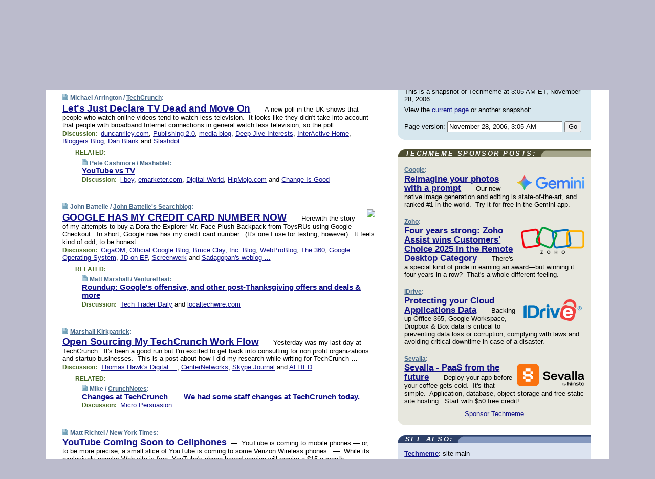

--- FILE ---
content_type: text/html; charset=UTF-8
request_url: https://www.techmeme.com/061127/p81
body_size: 113575
content:
<!DOCTYPE HTML PUBLIC "-//W3C//DTD HTML 4.01 Transitional//EN" "http://www.w3.org/TR/html4/loose.dtd">
<HTML>
<HEAD>
<TITLE>Techmeme: Let's Just Declare TV Dead and Move On (Michael Arrington/TechCrunch)</TITLE>
<META HTTP-EQUIV="Expires" CONTENT="now">
<META NAME="description" CONTENT="The web's technology news site of record, Techmeme spotlights the hottest tech stories from all around the web on a single page.">
<META NAME="application-name" content="Techmeme" />
<META PROPERTY="fb:app_id" CONTENT="105601372888971" />
<LINK REL="alternate" TYPE="application/rss+xml" TITLE="RSS" HREF="http://www.techmeme.com/index.xml" />
<LINK REL="SHORTCUT ICON" HREF="/img/favicon.ico">
<link rel="image_src" href="http://www.techmeme.com/m/config/tech/iicon.gif" />
<link rel="apple-touch-icon" href="http://www.techmeme.com/m/config/tech/iicon.gif" />
<STYLE TYPE="text/css" MEDIA="all">
img.sharebutton {position:relative;bottom:-1px;cursor:pointer;cursor:hand;}
img.shareicon {min-height:16px;min-width:16px;}
.sharebox {position:absolute;z-index:50;}
.bdlight {position:relative;top:2px;left:2px;background-color:rgba(184, 182, 184, 0.4);-webkit-border-radius:7px;-moz-border-radius:7px;}
.bddark {position:relative;top:-1px;left:-1px;background-color:rgba(128, 128, 128, 0.4);-webkit-border-radius:7px;-moz-border-radius:7px;}
.shareboxcontent {position:relative;top:-1px;left:-1px;padding:6px 4px 4px;border:1px solid #1F4C63;background:#F3F3F3 none repeat;-webkit-border-radius:7px;-moz-border-radius:7px;}
table.share {width:13.5em;}
td.shareonhead {background:#1F4C63;color:white;font-weight:bold;}
.twittershare {position:relative;bottom:3px;padding-left:0.15em;}
.facebookshare {position:relative;bottom:3px;padding-left:0.15em;}
td.linkto {border-top:1px solid gray;}
table.permalinks {width:13.5em;}
td.permalinkhead {background:#1F4C63;color:white;font-weight:bold;}
td.permalink {padding:0;margin:0;}
input.permalink {font-size:0.9em;width:14.5em;}
a.share {text-decoration:underline;color:#345}
a.share:visited {color:#345;}
a.share:hover {background:#1F4C63;color:#fff;}
.rpan {position:relative !important}
#countercolspaceholder {display:none}
.spaceholdertransitions {-webkit-transition:height 0.4s ease;-moz-transition-property:height;-moz-transition-duration:0.4s;-o-transition-property:height;-o-transition-duration:0.4s}
.countercoltransitions {-webkit-transition:top 0.4s ease;-moz-transition-property:top;-moz-transition-duration:0.4s;-o-transition-property:top;-o-transition-duration:0.4s}
.notransitions {-webkit-transition-duration:0s !important;-moz-transition-duration:0s !important;-o-transition-duration:0s !important}
#newpostscounter {display:none;z-index:0;color:#468;border:solid 1px #bcc3d0;text-align:center;padding:0.5em 0;margin-top:1.6em;font-size:0.9em;font-weight:normal;background:-webkit-gradient(linear, left top, left bottom, from(#dce3f0), to(#bcc3d0));background:-moz-linear-gradient(top, #dce3f0, #bcc3d0);background-image:-o-linear-gradient(rgb(220,227,240),rgb(188,195,208));filter:progid:DXImageTransform.Microsoft.gradient(startColorstr='#dce3f0', endColorstr='#bcc3d0');-webkit-border-radius:6px;-moz-border-radius:6px;border-radius:6px}
#newpostscounter:hover {border-color:#468;cursor:pointer}
#countercol {z-index:10;top:0;width:100%;background-color:white}
BODY {font-family:arial;font-size:0.80em;margin:0;padding:0}
FORM {margin:0}
A IMG {border:none;}
TD {font-family:arial;font-size:0.80em}
H1 {margin:0;font-size:2em;font-family:tahoma;font-weight:bold}
H1 A:visited {color:#118}
A:link {color:#118}
A:visited {color:#927}
A:hover {background:#118;color:#fff}
.mls A:link {color:#448;}
.mls A:visited {color:#957;}
.mls A:hover {background-color:#118;color:#fff;}
STRONG {font-weight:bolder;font-size:1.2em;line-height:1.1em}
.L1 {font-size:1.3em;font-weight:bolder}
.L2 {font-size:1.4em;font-weight:bolder}
.L3 {font-size:1.5em;font-weight:bold;line-height:1.1em;letter-spacing:-0.01em}
.L4 {font-size:1.7em;font-weight:bold;line-height:1.04em;letter-spacing:-0.02em}
.L5 {font-size:1.9em;font-weight:bold;line-height:1.02em;letter-spacing:-0.03em}
.ii {padding-top:0.2em}
.upd A.nfdl:link {color:#222;text-decoration:none;}
.upd A.nfdl:visited {color:#222;text-decoration:none;}
.upd A.nfdl:hover {background:#118;color:#fff;}
.relhed {margin-top:0.2em;margin-left:2em}
.relitems {margin:0 0 1em 3em}
.ill {float:right;padding:1em 0 0.5em 1em}
.sitems .ill {padding:0.1em 0 0 0.5em}
.hill {float:right;padding:0 0 0.5em 1em}
.sill {float:right;padding:1em 0 0 0.5em}
.item {padding-top:0.5em;padding-bottom:0.5em;clear:both}
.sitems .item {padding:0.8em 0}
.ifsp {background:#e7e7de;border:solid 2px #f0f0f8;margin:0.5em 0;padding:0.5em;position:relative;left:-0.5em}
.ifsp .item {padding:1em 0}
.ifspd {color:#886;font-weight:bold;font-size:0.9em;text-align:right;text-transform:uppercase}
.heditem {padding-top:0.5em;padding-bottom:0.5em}
.hic {clear:both}
.halfcol DIV.heditem {padding-top:0.5em;padding-bottom:0.7em}
.halfcol {float:left;width:49.6%}
.clus {padding-top:0.5em;padding-bottom:0.5em}
.mlk {margin-top:0.1em}
.lnkr {margin-left:3.0em;padding-bottom:0.1em}
.lnkr A {font-weight:bolder}
.shr {margin-left:2.0em;padding:0.3em 0}
.shr A {padding:0.2em;border-color:#789;border-style:solid;border-width:1px;font-weight:bolder;font-size:0.9em}
.shr A:visited {color:#118}
.shr A:hover {background:#118;color:#fff}
A.oc {font-size:1.1em;text-decoration:none;color:#000;padding:0px 3px}
A.oc:visited {color:#000}
A.oc:hover {color:#000}
.show {border-color:#789;border-style:solid;border-width:1px;position:absolute;margin-left:-1.5em;font-weight:bold}
.drhed {color:#462;font-weight:bold;font-size:0.9em;padding-right:0.3em}
.rpan {float:left;width:38.9%;background:#fff}
.clearfloats {clear:both;width:100%;font-size:0.2em}
.nmpad {padding:1.5em 2em 0}
.mainpad {float:left;width:59%;padding-right:1.0em}
.padl {padding-left:2em}
.padlr {padding:0 2em}
.upd {padding-bottom:0.5em}
.upd A {font-weight:bold}
.upd A:visited {color:#118}
.upd A:hover {background-color:#118;color:#fff}
#preflink {text-align:right;padding:0.3em 3.8em}
#preflink A:visited {color:#118}
#preflink A:hover {background-color:#118;color:#fff}
#prefbox {margin:1.5em 0 0;padding-top:0.5em;padding-bottom:0.5em;border-style:solid none solid;border-width:4px;border-color:#2E4169;background:#dce3f0;text-align:center}
.rtxt {padding-left:0.5em;padding-right:0.5em;padding-bottom:0.5em}
.snh A {font-weight:bolder}
.snh {padding:0.4em 0;}
.new {padding-left:2em;color:#f00;font-style:italic;font-weight:bold;font-family:arial;font-size:0.9em}
.recent {padding-left:2em;color:#b02;font-style:italic;font-weight:bold;font-family:arial;font-size:0.9em}
.ago {padding:0 0.5em 0;float:right;font-style:italic;font-size:0.9em}
.rnhdbak {letter-spacing:0.2em;text-transform:uppercase;font-family:arial;font-style:italic;font-weight:bold;color:#fff}
.rnhd1 {padding-left:0.6em}
.rnhd3 {padding-left:1em}
.rnbody {padding:0.7em 1.0em 0}
.rncont {margin-top:1.5em;max-width:1200px}
.rnbody P {margin:0.5em 0 0 0}
.nornbody {padding:0.7em 0.5em 0 0.5em}
.rnhang {text-align:right;margin-right:2.8em;padding:0.3em 1em 0.3em 1.5em;color:#fff;font-weight:bold;max-width:600px}
.aboutrn .rnhdbak {background:url(/img/green/rnhdbak.png)}
.aboutrn .rnhd1 {background:url(/img/green/rnhd1.png)}
.aboutrn .rnhd2 {background:url(/img/green/rnhd2.png)}
.aboutrn .rnhd3 {background:url(/img/green/rnhd3.png) no-repeat}
.aboutrn .rnftbak {background:url(/img/green/rnftbak.png) bottom left}
.aboutrn .rnbody {background:#d3e6d3}
.aboutrn .rnhang {background:url(/img/green/rnhang.png) bottom left}
.sponrn .rnhdbak {background:url(/img/y775/rnhdbak.png);}
.sponrn .rnhd1 {background:url(/img/y775/rnhd1.png);}
.sponrn .rnhd2 {background:url(/img/y775/rnhd2.png);}
.sponrn .rnhd3 {background:url(/img/y775/rnhd3.png) no-repeat;}
.sponrn .rnftbak {background:url(/img/y775/rnftbak.png) bottom left;}
.sponrn .rnbody {background:#e7e7de;}
.sponrn .rnhang {background:url(/img/y775/rnhang.png) bottom left;}
.featrn .rnhdbak {background:url(/img/y775/rnhdbak.png);}
.featrn .rnhd1 {background:url(/img/y775/rnhd1.png);}
.featrn .rnhd2 {background:url(/img/y775/rnhd2.png);}
.featrn .rnhd3 {background:url(/img/y775/rnhd3.png) no-repeat;}
.featrn .rnftbak {background:url(/img/y775/rnftbak.png) bottom left;}
.featrn .rnbody {background:#e7e7de;}
.featrn .rnhang {background:url(/img/y775/rnhang.png) bottom left;}
.col0rn .rnhdbak {background:url(/img/bl268/rnhdbak.png)}
.col0rn .rnhd1 {background:url(/img/bl268/rnhd1.png)}
.col0rn .rnhd2 {background:url(/img/bl268/rnhd2.png)}
.col0rn .rnhd3 {background:url(/img/bl268/rnhd3.png) no-repeat}
.col0rn .rnftbak {background:url(/img/bl268/rnftbak.png) bottom left}
.col0rn .rnbody {background:#d7e7ee}
.col0rn .rnhang {background:url(/img/bl268/rnhang.png) bottom left}
.col1rn .rnhdbak {background:url(/img/bl248/rnhdbak.png)}
.col1rn .rnhd1 {background:url(/img/bl248/rnhd1.png)}
.col1rn .rnhd2 {background:url(/img/bl248/rnhd2.png)}
.col1rn .rnhd3 {background:url(/img/bl248/rnhd3.png) no-repeat}
.col1rn .rnftbak {background:url(/img/bl248/rnftbak.png) bottom left}
.col1rn .rnbody {background:#dce3f0}
.col1rn .rnhang {background:url(/img/bl248/rnhang.png) bottom left}
DIV.pagecont {margin:2em auto 2em auto;max-width:86em;border-style:solid;border-width:0.6em 1px;border-color:#1F4C63;background:#fff}
DIV.bcp {}
BODY {background:#bbc}
#twitter_icon_preloader {display:none;background-image:url(/img/twitter_icon16.gif);background-repeat:no-repeat}
#facebook_icon_preloader {display:none;background-image:url(/img/facebook_icon16.gif);background-repeat:no-repeat}
CITE {font-weight:bold;font-size:0.9em;font-style:normal}
CITE {color:#468}
CITE A:link {color:#468}
CITE A:visited {color:#468}
CITE A:hover {color:#fff;background:#118}
DIV.shr A {background-color:#def}
A.oc:hover {background-color:#def}
A.oc {background-color:#def}
DIV.hha {background:#efebdc;padding:0.3em;border-bottom:solid 2px #c5c5c5;text-align:center;display:none}
</STYLE>
<STYLE TYPE="text/css" MEDIA="handheld">
DIV.hha {display:block}
</STYLE>
<script language="javascript">
<!--
var verticalName = 'Techmeme';
var verticalUrl =  'https://www.techmeme.com/';
var shortenerPrefix = 'https://techme.me/';
var twitterViaStr = '(via @Techmeme)';
var fbViaStr = '(via Techmeme.com)';
var shareIconsPath = '/img/';
var mouseOver = '';
var ignoreMouseOver = false;
var mouseOverButtonTimer;
function writeShareButton(shareBoxId) {
document.write('<img class="sharebutton" src="' + shareIconsPath + 'share.png" onclick="toggleShareBoxDisplay(\'' + shareBoxId +
'\');" onmouseover="mouseOverShareButton(\'' + shareBoxId + '\');" onmouseout="mouseOutOfShareBoxAndButton(\'' + shareBoxId + '\');"' +
' onmousedown="displayShareBox(event,\'' + shareBoxId + '\');">');
}
function mouseOverShareButton(shareBoxId) {
mouseOver = shareBoxId + 'b';
if (mouseOverButtonTimer)
clearTimeout(mouseOverButtonTimer);
mouseOverButtonTimer = setTimeout(function() { isMouseStillOnShareButton(shareBoxId); }, 1000);
}
function isMouseStillOnShareButton(shareBoxId) {
var shareBox = document.getElementById(shareBoxId);
if (mouseOver == (shareBoxId + 'b') && shareBox.style.display == 'none') {
initShareBoxIfNecessary(shareBoxId);
shareBox.style.display = 'block';
}
}
function mouseOutOfShareBoxAndButton(shareBoxId) {
mouseOver = '';
setTimeout(function() { isMouseStillOffShareBoxAndButton(shareBoxId); }, 1000);
}
function isMouseStillOffShareBoxAndButton(shareBoxId) {
if (!ignoreMouseOver && !(mouseOver == shareBoxId) && !(mouseOver == (shareBoxId + 'b')))
document.getElementById(shareBoxId).style.display = 'none';
}
function toggleShareBoxDisplay(shareBoxId) {
var shareBox = document.getElementById(shareBoxId);
if (mouseOverButtonTimer && mouseOver == (shareBoxId + 'b'))
clearTimeout(mouseOverButtonTimer);
initShareBoxIfNecessary(shareBoxId);
if (shareBox.style.display == 'block')
shareBox.style.display='none';
else
shareBox.style.display='block';
}
function displayShareBox(event,shareBoxId) {
if (detectRightClick(event)) {
initShareBoxIfNecessary(shareBoxId);
document.getElementById(shareBoxId).style.display='block';
}
}
function initShareBoxIfNecessary(shareBoxId) {
var shareBox = document.getElementById(shareBoxId);
if (!shareBox.getAttribute('init')) {
shareBox.innerHTML = getShareBoxHtml(shareBoxId);
shareBox.onmouseover = function() { mouseOver = shareBoxId; };
shareBox.onmouseout = function() { mouseOutOfShareBoxAndButton(shareBoxId); };
sharePermalink(shareBoxId);
populateShareBoxPermalinks(shareBoxId);
shareBox.setAttribute('init','true');
}
}
function sharePermalink(shareBoxId) {
var shareBox = document.getElementById(shareBoxId);
var twitterLink = document.getElementById(shareBoxId+'twl');
twitterLink.href = "https://twitter.com/intent/tweet?text=" +
encodeURIComponent(shareBox.getAttribute('head') + " " + shortenerPrefix + shareBox.getAttribute('spml'));
twitterLink.title = shareBox.getAttribute('head') + " " + shortenerPrefix + shareBox.getAttribute('spml');
var facebookLink = document.getElementById(shareBoxId+'fbl');
facebookLink.href = "https://www.facebook.com/sharer.php?u=" +
encodeURIComponent(shortenerPrefix + shareBox.getAttribute('spml')) + "&t=" + encodeURIComponent(shareBox.getAttribute('head'));
facebookLink.title = shareBox.getAttribute('head') + " " + shortenerPrefix + shareBox.getAttribute('spml');
}
function shareSource(shareBoxId) {
var shareBox = document.getElementById(shareBoxId);
var twitterLink = document.getElementById(shareBoxId+'twl');
twitterLink.href = "https://twitter.com/intent/tweet?text=" +
encodeURIComponent(shareBox.getAttribute('head') + " " + shareBox.getAttribute('url') + " " + twitterViaStr);
twitterLink.title = shareBox.getAttribute('head') + " " + shareBox.getAttribute('url') + " " + twitterViaStr;
var facebookLink = document.getElementById(shareBoxId+'fbl');
facebookLink.href = "https://www.facebook.com/sharer.php?u=" +
encodeURIComponent(shareBox.getAttribute('url')) + "&t=" + encodeURIComponent(shareBox.getAttribute('head') + " " + fbViaStr);
facebookLink.title = shareBox.getAttribute('head') +  " " + shareBox.getAttribute('url') + " " + fbViaStr;
}
function populateShareBoxPermalinks(shareBoxId) {
var pml = document.getElementById(shareBoxId).getAttribute('pml');
var pmlParts = pml.split('p');
var permalink = verticalUrl + pmlParts[0] + '/p' + pmlParts[1] + '#a' + pml;
document.getElementById(shareBoxId+'pml').value = permalink;
document.getElementById(shareBoxId+'pmll').href = permalink;
var spml = document.getElementById(shareBoxId).getAttribute('spml');
var shortPermalink = shortenerPrefix + spml;
document.getElementById(shareBoxId+'spml').value = shortPermalink;
document.getElementById(shareBoxId+'spmll').href = shortPermalink;
}
function selectTextboxContents(element) {
element.focus();
element.select();
}
function detectRightClick(event) {
return ((event.which == null && event.button == 2) // IE
|| event.which == 3) // others
}
function detectRightClickOnTextbox(event, element) {
if (detectRightClick(event)) {
ignoreMouseOver = true;
selectTextboxContents(element);
var shareBoxId = mouseOver;
setTimeout(function() { ignoreMouseOver = false; setTimeout(function() { isMouseStillOffShareBoxAndButton(shareBoxId); }, 0);}, 4000);
}
}
function getShareBoxHtml(shareBoxId) {
return '<div class="bdlight"><div class="bddark"><div class="shareboxcontent">' +
'<table class="share"><tr><td colspan="2" align="center" class="shareonhead">Share On:</td></tr>' +
'<tr><td><img class="shareicon" src="' + shareIconsPath + 'twitter_icon16.gif"/><span class="twittershare"><a id="' + shareBoxId + 'twl" class="share" target="_blank">Twitter</a></span></td>' +
'<td><img class="shareicon" src="' + shareIconsPath + 'facebook_icon16.gif"/><span class="facebookshare"><a id="' + shareBoxId + 'fbl" class="share" target="_blank">Facebook</a></span></td></tr>' +
'<tr><td colspan="2" class="linkto">Link to:' +
'<input type="radio" id="' + shareBoxId + 'ltp" name="' + shareBoxId + 'slt" value="permalink" onclick="sharePermalink(\'' + shareBoxId + '\')" checked/><label for="' + shareBoxId + 'ltp">' + verticalName + '</label>' +
'<input type="radio" id="' + shareBoxId + 'lts" name="' + shareBoxId + 'slt" value="sourcelink" onclick="shareSource(\'' + shareBoxId + '\')" /><label for="' + shareBoxId + 'lts">Source</label></td></tr><tr></table>' +
'<table class="permalinks"><tr><td colspan="2" align="center" class="permalinkhead">Permalink:</td></tr>' +
'<tr><td><a id="' + shareBoxId + 'pmll" class="share" target="_blank">Full</a></td><td align="right" class="permalink"><input id="' + shareBoxId + 'pml" type="text" class="permalink" readonly title="Ctrl+c to copy" onclick="selectTextboxContents(this);" onmousedown="detectRightClickOnTextbox(event, this);"></td></tr>' +
'<tr><td><a id="' + shareBoxId + 'spmll" class="share" target="_blank">Short</a></td><td align="right" class="permalink"><input id="' + shareBoxId + 'spml" type="text" class="permalink" readonly title="Ctrl+c to copy" onclick="selectTextboxContents(this);" onmousedown="detectRightClickOnTextbox(event, this);"></td></tr></table>' +
'</div></div></div>';
}
function preloadImage(id) {
var a=document.createElement("div");
a.id=id;
document.body.appendChild(a)
}
function preloadShareImages(){
preloadImage('twitter_icon_preloader');
preloadImage('facebook_icon_preloader');
}
-->
</script>
<script>
var NTptpssd = 40*1000;
var NTpsl = 3*60*1000;
var NTppds = 30*1000;
var NTrtdpsa = 15*60*1000;
var NTpssr = 40*1000;
var NTvn = document.title;
function NTgxhro() {
if (window.XMLHttpRequest) {
return new XMLHttpRequest();
} else if(window.ActiveXObject) {
return new ActiveXObject("Microsoft.XMLHTTP");
}
}
var NTlft;
var NTnpc = 0;
var NTnpcial = false;
var NTnpcs = false;
var NTpsst;
var NTdps = false;
var NTnpcr = NTgxhro();
var NTnpcrt;
var NTnpcrti =  10*1000;
function NTsnpcps() {
NTpsst = (new Date()).getTime();
NTfnpc();
}
function NTfnpc() {
NTnpcr.open("GET","/feedsmanager/ps?t=" + baseFeedTime, true);
NTnpcr.onreadystatechange = NThnpcrsc;
NTnpcr.send(null);
NTnpcrt = setTimeout(NTnpcrt_, NTnpcrti);
}
function NThnpcrsc() {
if (NTnpcr.readyState == 4) {
clearTimeout(NTnpcrt);
if (NTnpcr.status == 200) {
try {
var NTr = eval("(" + NTnpcr.responseText + ")");
if (!NTr.error && NTr.time > NTlft) {
NTlft = NTr.time;
if (NTr.at_least) {
if (NTr.count == 0 && NTnpc == 0) {
NTdps = false;
NTsnnpcf(true);
} else {
NTnpc = NTr.count > NTnpc? NTr.count : NTnpc;
NTnpcial = true;
NTunpc();
return;
}
} else {
NTnpc = NTr.count;
NTunpc();
NTdps = false;
NTsnnpcf(true);
}
} else {
NTsnnpcf(false);
}
} catch (e) {
NTsnnpcf(false);
}
} else {
NTsnnpcf(false);
}
}
}
function NTsnnpcf(NTfnps) {
var now = new Date();
if (now.getTime() - NTlft > NTrtdpsa && !NTdps)
NTdps = true;
if (NTfnps
|| NTdps
|| (now.getTime() + NTppds - NTpsst) > NTpsl)
setTimeout(NTsnpcps, NTnpssi());
else
setTimeout(NTfnpc, NTppds);
}
function NTnpssi() {
var now = new Date();
var NTnpt = (now.getMinutes() % 5)*60000 + now.getSeconds()*1000 + now.getMilliseconds();
var rand = Math.floor(Math.random()*NTpssr);
var NTtl = (NTnpt < NTptpssd ? NTptpssd : 300000 + NTptpssd) - NTnpt + rand;
return NTtl;
}
function NTunpc() {
document.getElementById('newpostscounter').innerHTML =
NTnpc + (NTnpcial? '+':'') + ' new item' + (NTnpc > 1 || NTnpcial ? 's' : '');
if (!NTnpcs && NTnpc > 0) {
var col = document.getElementById('countercol');
var ticker = document.getElementById('newpostscounter');
var holder = document.getElementById('countercolspaceholder');
var spacer = document.getElementById('counterspacer');
if (navigator.appName == 'Microsoft Internet Explorer')
ticker.style.display = 'block';
else {
col.style.position = 'absolute';
ticker.style.display = 'block';
holder.style.display = 'block';
if (spacer)
spacer.style.display = 'block';
holder.style.height=(col.offsetHeight - ticker.offsetHeight - ticker.offsetTop) + 'px';
function NTfcd () {
holder.style.display = 'none';
col.className = 'notransitions';
col.style.top = '0';
col.style.position = 'relative';
}
col.addEventListener('transitionend',NTfcd,false);
col.addEventListener('oTransitionEnd',NTfcd,false);
col.addEventListener('webkitTransitionEnd', NTfcd, false);
setTimeout(function() {
holder.className='spaceholdertransitions';
col.className='countercoltransitions';
col.style.top=(ticker.offsetHeight + ticker.offsetTop + (spacer? spacer.offsetHeight : 0)) +'px';
holder.style.height=(col.offsetHeight + (spacer? spacer.offsetHeight : 0)) +'px';
},1000);
}
NTnpcs = true;
}
if (NTnpc > 0)
document.title = '(' + NTnpc + (NTnpcial? '+':'') + ') ' + NTvn;
}
function NTnpcrt_() {
if (NTnpcr.readyState != 0) {
NTnpcr.onreadystatechange = null;
NTnpcr.abort();
NTsnnpcf(false);
}
}
function NTinpcp() {
NTlft = baseFeedTime;
var now = new Date();
if (now.getTime() - NTlft > NTrtdpsa)
NTdps = true;
var NTnpt = (now.getMinutes() % 5)*60000 + now.getSeconds()*1000 + now.getMilliseconds();
var NTbfd = new Date(baseFeedTime);
var NTnp;
if (now.getTime() - NTnpt == baseFeedTime - NTbfd.getSeconds()*1000 - NTbfd.getMilliseconds()) {
NTnp = 300000 + NTptpssd - NTnpt + Math.floor(Math.random()*NTpssr);
setTimeout(NTsnpcps, NTnp);
} else if (NTnpt < NTptpssd || NTnpt > NTptpssd + NTpsl) {
NTnp = NTnpssi();
setTimeout(NTsnpcps, NTnp);
} else {
NTpsst = now.getTime() - NTnpt + NTptpssd;
NTnp = Math.floor(Math.random()*NTpssr);
setTimeout(NTfnpc, NTnp);
}
}
function NTiD3fpor() {
var pattern = /https?:\/\/(www\.)?techmeme\.com($|\/$|\/#|\/river)/i;
return pattern.test(location.href);
}
function NTiD3t() {
if (NTiD3fpor())
NTit();
}
function NTit() {
setTimeout(function() {
NTinpcp();
}, 0);
}
</script>
<SCRIPT TYPE="text/javascript">
<!--
var pgrdad='November 28, 2006, 3:05 AM';
var e;
var nh=0;
var ncl=0;
var ctsidi=0;
var nwcbe;
var sdcbe;
var sccbe;
var fsne;
var ckd='';
function createCookie(name,value) {
document.cookie = name+"="+value+"; expires=Tue, 19 Jan 2038 03:14:07 GMT; path=/"+ckd;
}
function readCookie(name) {
var nameEQ = name + "=";
var ca = document.cookie.split(';');
for(var i=0;i < ca.length;i++) {
var c = ca[i];
while (c.charAt(0)==' ') c = c.substring(1,c.length);
if (c.indexOf(nameEQ) == 0) return c.substring(nameEQ.length,c.length);
}
return null;
}
function eraseCookie(name) {
document.cookie = name+"=; expires=Thu, 01-Jan-70 00:00:01 GMT; path=/"+ckd;
}
function xnwcb() { rnwcb(); svprefs(); }
function xsdcb() { rsdcb(); svprefs(); }
function xsccb() { rsccb(); svprefs(); }
function xfsn() { rfsn(); svprefs(); }
function rdprefs() {
var cookie_val = readCookie('myprefs');
nwcbe.checked = false;
sdcbe.checked = false;
sccbe.checked = false;
fsne.selectedIndex=2;
if (cookie_val) {
var va = cookie_val.split('+');
for(var i=0;i < va.length;i++) {
var val = va[i];
if (val == 'new_window') {
nwcbe.checked = true;
} else if (val == 'show_disc') {
sdcbe.checked = true;
} else if (val == 'show_cite') {
sccbe.checked = true;
} else if (val.indexOf('font_size') == 0) {
fsne.selectedIndex=parseInt(val.charAt(9));
}
}
}
}
function vfprefs() {
var cookie_val = readCookie('myprefs');
var ckdise = document.getElementById('ckdis');
if (cookie_val) { ckdise.style.display = 'none'; } else { ckdise.style.display = 'block'; }
}
function svprefs() {
var cookie_val = '';
if (nwcbe.checked) {
cookie_val += 'new_window';
}
if (sdcbe.checked) {
if (cookie_val) { cookie_val += '+'; }
cookie_val += 'show_disc';
}
if (sccbe.checked) {
if (cookie_val) { cookie_val += '+'; }
cookie_val += 'show_cite';
}
if (fsne.selectedIndex!=2) {
if (cookie_val) { cookie_val += '+'; }
cookie_val += 'font_size'+fsne.selectedIndex;
}
if (cookie_val == '') {
eraseCookie('myprefs');
} else {
createCookie('myprefs', cookie_val);
vfprefs();
}
}
function rnwcb() {
var where;
if (nwcbe.checked)
where = "_blank";
else
where = "_self";
var jump_prefix = location.href.substring(0, location.href.length - location.hash.length) + '#';
for (var i=0; i<=(document.links.length-1); i++) {
var href = document.links[i].href;
if ((href.indexOf("javascript:") != 0) && (href.indexOf(jump_prefix) != 0) && (!(/^https?:\/\/([a-z]+\.)?techmeme\.com\//.test(href)) || /^https?:\/\/([a-z]+\.)?techmeme\.com\/goto/.test(href))) {
document.links[i].target = where;
}
}
}
function td(id) {
var e = document.getElementById(id);
if (e.style.display == 'none') {
e.style.display = 'block';
} else {
e.style.display = 'none';
}
}
function ickd() {
var dd = document.domain;
if (dd) {
var da = dd.split('.');
var rd=da[da.length-2]+'.'+da[da.length-1];
ckd='; domain=.'+rd;
}
}
function uab() {
var dr=document.referrer;
if ( dr && (
(dr.search(/\bstumbleupon\.com\//) != -1) || (
(dr.search(/\b(techmeme|memeorandum|memorandum|memeorandom)\b/) == -1) &&
( ((dr.search(/[.\/]google\./) != -1) && (dr.search(/\bq=/) != -1)) ||
((dr.search(/\bsearch\.[a-z]+\./) != -1) && (dr.search(/\b(p|q|as_q)=/) != -1))
)
)
)
) {
td('addbox');
}
}
function init_all() {
cmplu();
td('preflink');
nwcbe = document.getElementById('nwcb');
sdcbe = document.getElementById('sdcb');
sccbe = document.getElementById('sccb');
fsne = document.getElementById('fsn');
eraseCookie('prefs');
ickd();
rdprefs();
rfsn();
rsdcb();
rsccb();
rnwcb();
hhash();
if (!document.styleSheets) {
document.getElementById('fscont').style.display = 'none';
}
uab();
TiLTT();
setTimeout("TeD()", TwTSE);
preloadShareImages();
}
var TdTD = 400;
var TnTB = 700;
var TwTSE = 200;
var TnOE = 3;
var TwTBE = 0;
var TwTCD = 150;
var TsTS = '/do/lc';
var TeTD = Number.MAX_VALUE;
var TgETD = false;
var TdE = new Array();
var TE = function() {
this.Tx = false;
this.Ts = 0;
this.Td = 0;
this.toString = function() {
return this.Ts + " " + this.Td;
}
}
TE.Tc = function (a,b) {
return a.Td - b.Td
}
var TcE_ = null;
function TgXMLHR() {
var Tx = false;
if (window.XMLHttpRequest) {
Tx = new XMLHttpRequest();
} else {
try
{
Tx = new ActiveXObject("Msxml2.XMLHTTP");
}
catch (ev)
{
try
{
Tx = new ActiveXObject("Microsoft.XMLHTTP");
}
catch (ev)
{
Tx = false;
}
}
}
return Tx;
}
function TeD() {
TcE_ = new TE();
TcE_.Tx = TgXMLHR();
if (TcE_.Tx) {
TcE_.Tx.open('POST', TsTS+'?tm=true', true);
TcE_.Tx.setRequestHeader("Content-type", "application/x-www-form-urlencoded");
TcE_.Tx.onreadystatechange = TeC;
TcE_.Ts = new Date().getTime();
TcE_.Tx.send(null);
}
}
function TeC() {
if (TcE_.Tx.readyState == 4 && TcE_.Tx.status == 200) {
TcE_.Td = new Date().getTime() -  TcE_.Ts;
TdE.push(TcE_);
if (TdE.length < TnOE)
setTimeout("TeD()", TwTBE);
else
TcED();
}
}
function TcED() {
TdE.sort(TE.Tc);
TeTD = TdE[Math.floor(TnOE/2)].Td + TwTCD;
TgETD= true;
}
function Tt(link) {
if (isSafari() && TgETD && TeTD <= TdTD)
{
var TtD = TeTD;
var Tx = TgXMLHR();
if (Tx) {
Tx.open('POST', TsTS+'?tm=false&href='+encodeURIComponent(link.href)+'&data='+TtD_(TtD),false);
Tx.setRequestHeader("Content-type", "application/x-www-form-urlencoded");
Tx.send(null);
}
}
else if (!(TgETD && (TeTD >= TnTB)))
{
var TtD;
if (!TgETD || (TgETD && (TeTD > TdTD)))
TtD = TdTD;
else
TtD = TeTD;
var Tx = TgXMLHR();
if (Tx) {
Tx.open('POST', TsTS+'?tm=false&href='+encodeURIComponent(link.href)+'&data='+TtD_(TtD),true);
Tx.setRequestHeader("Content-type", "application/x-www-form-urlencoded");
Tx.send(null);
var TcT = new Date();
TeT = TcT.getTime() + TtD;
while (TcT.getTime() < TeT)
TcT = new Date();
if (Tx.readyState != 4)
Tx.abort();
}
}
}
function isSafari() {
return ((navigator.appCodeName + navigator.appName + navigator.appVersion).search(/safari/i) != -1);
}
function TtD_(TtD) {
var data =
pgrdad + " " +
TdTD + " " +
TnTB + " " +
TwTSE + " " +
TnOE + " " +
TwTBE + " " +
TwTCD + " " +
TeTD + " " +
TgETD + " " +
"(" + TdE + ") " +
isSafari() + " " +
TtD;
return data;
}
function TiLTT() {
var jump_prefix = location.href.substring(0, location.href.length - location.hash.length) + '#';
for (var i=0; i<=(document.links.length-1); i++) {
var href = document.links[i].href;
if ((href.indexOf("javascript:") != 0) && (href.indexOf(jump_prefix) != 0))
document.links[i].onclick = function(){Tt(this)};
}
}
function cmplu() {
var a=location.hash;
if (!a) {
var lh=location.href;
lh = lh.replace(/\?.*$/, '');
if (lh.search(/\/[0-9][0-9][0-9][0-9][0-9][0-9]\/p[0-9]*$/) != -1) {
var pa = lh.split('/');
var di = pa.length - 2;
var na = lh + '#a' + pa[di] + pa[di+1];
window.location.replace(na);
}
}
}
function hhash() {
var a=location.hash;
if (a) {
var i=a.substring(2,a.length);
var je = document.getElementById(i);
je.scrollIntoView();
h(i);
}
}
function clh(id) {
ncl++;
if (ncl == nh) {
e.style.backgroundColor = 'transparent';
}
}
function h(id) {
if (e != null) {
e.style.backgroundColor = 'transparent';
}
e = document.getElementById(id);
e.style.backgroundColor = '#ff8';
nh++;
setTimeout('clh()',1500);
}
var nxbe;
var pxbe;
function bnxbe() {
if (nxbe) {
nxbe.style.display = 'block';
pxbe = nxbe;
}
}
function cnxbe() { nxbe = null; }
function nnid(id) {
if (pxbe && (!id || (pxbe != document.getElementById(id)))) { pxbe.style.display = 'none'; }
}
function dlbid(id) {
nxbe = document.getElementById(id);
if (nxbe) {
if (pxbe && (pxbe != nxbe)) { pxbe.style.display = 'none'; }
setTimeout('bnxbe()',50);
}
}
function tgd(idp, p, ii) {
var setd, setp;
if (p) { setp = 'block'; setd = 'none'; }
else { setp = 'none'; setd = 'block'; }
var i, ei;
if (ii) {
i=ii; ei=ii;
} else {
i=1; ei=-1;
document.getElementById(idp+'dxr').style.display = setd;
document.getElementById(idp+'pxr').style.display = setp;
}
while (true) {
var pe = document.getElementById(idp+'p'+i);
if (pe == null) { return; }
var de = document.getElementById(idp+'d'+i);
pe.style.display = setp;
de.style.display = setd;
document.getElementById(idp+'dx'+i).style.display = 'none';
if (i == ei) {
if (!p) { ffbug(idp,p,i); }
return;
}
i++;
}
}
function ffbug(idp,p,i) {
while (true) {
i++;
var pxe=document.getElementById(idp+'px'+i);
if (pxe) {
var d=pxe.style.display;
if (d == 'block') {
pxe.style.display = 'none';
pxe.style.display = 'block';
}
} else {
return;
}
}
}
function rsdcb() {
var j=0;
var setd, setp;
if (sdcbe.checked) { setp = 'block'; setd = 'none'; }
else { setp = 'none'; setd = 'block'; }
while (j < 100) {
var dxre = document.getElementById(j+'dxr');
if (dxre) {
dxre.style.display = setd;
document.getElementById(j+'pxr').style.display = 'none';
}
var i=1;
var pe = document.getElementById(j+'p'+i);
while (pe != null) {
pe.style.display = setp;
document.getElementById(j+'px'+i).style.display = setd;
document.getElementById(j+'d'+i).style.display = setd;
i++;
pe = document.getElementById(j+'p'+i);
}
j++;
}
}
function rsccb() {
var i=0;
var setval;
if (sccbe.checked) { setval = 'block'; } else { setval = 'none'; }
while (true) {
var te = document.getElementById('cts'+i);
if (te == null) { return; }
te.style.display = setval;
i++;
}
}
function rfsn() {
if (document.styleSheets) {
var ss = document.styleSheets[0];
var fs=1.2-0.2*fsne.selectedIndex;
if(ss.addRule) {
ss.addRule("body","font-size:"+fs+"em");
ss.addRule("td","font-size:"+fs+"em");
} else {
ss.insertRule("body,td{font-size:"+fs+"em}",ss.cssRules.length);
}
}
}
function cts(url, pp) {
var re = /#/g;
url = url.replace(re, '%23');
url = url.replace(/&/g, '%26');
var search_urls = [
'http://blogs.icerocket.com/search?q=' + url,
'http://blogsearch.google.com/blogsearch?q=' + url,
'http://www.ask.com/blogsearch?q=' + url
];
var search_site_names = [
'IceRocket',
'Google',
'Ask'
];
document.write('<DIV CLASS="mlk" ID="cts' + ctsidi + '" STYLE="display: none;"><SPAN CLASS="drhed">Link Search:</SPAN> ');
ctsidi++;
for (var i=0; i<search_urls.length; i++) {
var next_search_url = search_urls[i];
if (pp) {
next_search_url = next_search_url.replace(/%23/g, '%2523');
next_search_url = next_search_url.replace(/&/g, '%26');
next_search_url = next_search_url.replace(/\?/g, '%3F');
next_search_url = pp + next_search_url;
}
if (i>0) { document.write(', '); }
if (i == search_urls.length-1)  { document.write('and '); }
document.write('<A HREF="' + next_search_url + '">' + search_site_names[i] + '</A>');
}
document.write("</DIV>\n");
}
function smn() {
document.getElementById('more_new').style.display='block';
document.getElementById('show_more_new').style.display='none';
}
function hmn() {
document.getElementById('more_new').style.display='none';
document.getElementById('show_more_new').style.display='block';
}
// -->
</SCRIPT>
</HEAD>
<BODY ONLOAD="init_all();">
<DIV CLASS="hha">
Check out <B><A HREF="http://www.techmeme.com/mini">Mini-Techmeme</A></B> for simple mobiles or
<B><A HREF="http://www.techmeme.com/m">Techmeme Mobile</A></B> for modern smartphones.
</DIV>
<DIV CLASS="pagecont">
<DIV CLASS="bcp">
<DIV STYLE="float:right">
<DIV CLASS="col0rn">
<DIV CLASS="rnhang">
3:05 AM ET, November 28, 2006
</DIV>
<DIV style="min-height:2em">
<DIV ID="preflink" STYLE="display:none">
<A HREF="javascript: td('aboutbox')">About</A> &nbsp;|&nbsp;
<A HREF="javascript: td('prefbox')">Preferences</A>
</DIV>
</DIV>
</DIV>
<!--search box-->
<div align="right" style="margin-right:2.3em;padding-top:1.2em">
<form name="input" action="/search/query" method="get">
<table>
<tr>
<td><input type="text" name="q" size="18"></td>
<td><input type="submit" value="Search"></td>
<td><span style="display:none"><input type="checkbox" name="wm" value="false" checked="checked"></span></td>
</tr>
</table>
</form>
</div>
</DIV>
<DIV CLASS="nmpad">
<DIV ID="addbox" STYLE="display:none; float:right; margin:1em 3em 0 0; padding: 1em; background:#ffc; border: solid 1px #884;">
Add <B>Techmeme</B> to:
<A HREF="https://add.my.yahoo.com/rss?url=http://www.techmeme.com/index.xml">My Yahoo!</A>
or
<A HREF="https://fusion.google.com/add?feedurl=http://www.techmeme.com/index.xml">Google</A>
</DIV>
<H1>
<A HREF="https://www.techmeme.com/" STYLE="background:transparent;"><IMG SRC="/img/techmeme.png" ALT="Techmeme"/></A>
</H1>
</DIV>
<DIV ID="prefbox" STYLE="display: none">
<FORM STYLE="margin:0">
<B>Preferences:</B> &nbsp;
<INPUT TYPE=checkbox ID="nwcb" ONCLICK="xnwcb();"><SPAN ONCLICK="nwcbe.checked=!nwcbe.checked;xnwcb();">Open Links in New Window</SPAN> &nbsp;
<INPUT TYPE=checkbox ID="sdcb" ONCLICK="xsdcb();"><SPAN ONCLICK="sdcbe.checked=!sdcbe.checked;xsdcb();">Show Discussion Excerpts</SPAN> &nbsp;
<INPUT TYPE=checkbox ID="sccb" ONCLICK="xsccb();"><SPAN ONCLICK="sccbe.checked=!sccbe.checked;xsccb();">Show Link Search</SPAN> &nbsp;
<SPAN ID="fscont">
&nbsp; Font Size:
<SELECT ID="fsn" ONCHANGE="xfsn();">
<OPTION>Very big</OPTION>
<OPTION>Big</OPTION>
<OPTION>Normal</OPTION>
<OPTION>Small</OPTION>
</SELECT>
&nbsp; &nbsp; </SPAN>
<INPUT TYPE=button VALUE="Done" ONCLICK="return td('prefbox');">
</FORM>
<DIV ID="ckdis" STYLE="display: none; padding-top: 0.5em;"><B>Note:</B> Because cookies are disabled, reloading this page will clear your settings.  Refer to <A HREF="https://www.google.com/cookies.html">this page</A> to reenable cookies.</DIV>
</DIV>

<DIV CLASS="mainpad">
<DIV CLASS="padl">
<DIV CLASS="col0rn">
<DIV CLASS="rncont">
<DIV CLASS="rnhdbak">
<SPAN CLASS="rnhd1">&nbsp;</SPAN><SPAN CLASS="rnhd2">Top Items:</SPAN><SPAN CLASS="rnhd3">&nbsp;</SPAN>
</DIV>
</DIV>
</DIV>
<DIV CLASS="nornbody">
<DIV CLASS="clus">
<A NAME="a061127p81"></A>
<A NAME="a061127p65"></A>
<DIV CLASS="item" ID="061127p81" ONMOUSEOVER="nnid('0dx1')">
<A HREF="http://www.techmeme.com/061127/p81#a061127p81" TITLE="Permalink"><IMG SRC="/img/pml.png"></A> <CITE>Michael Arrington / <A HREF="http://www.techcrunch.com/">TechCrunch</A>:</CITE>
<DIV CLASS="ii"><STRONG CLASS="L3"><A HREF="http://www.techcrunch.com/2006/11/27/lets-just-declare-tv-dead-and-move-onhttpwwwtechcrunchcomwp-adminpostphpactioneditpost3865/">Let's Just Declare TV Dead and Move On</A></STRONG>&nbsp; &mdash;&nbsp; A new poll in the UK shows that people who watch online videos tend to watch less television.&nbsp; It looks like they didn't take into account that people with broadband Internet connections in general watch less television, so the poll &hellip; </DIV>
<SCRIPT LANGUAGE="JavaScript"><!--
cts('http://www.techcrunch.com/2006/11/27/lets-just-declare-tv-dead-and-move-onhttpwwwtechcrunchcomwp-adminpostphpactioneditpost3865/');
--></SCRIPT>
<DIV ID="0d1"><DIV CLASS="mlk" ONMOUSEOVER="dlbid('0dx1')" ONMOUSEOUT="cnxbe()">
<DIV ID="0dx1" CLASS="show" STYLE="display:none;"><A CLASS="oc" HREF="javascript:tgd('0',true,1)">+</A></DIV>
<SPAN CLASS="drhed">Discussion:</SPAN>
<A HREF="http://www.duncanriley.com/2006/11/28/tv-isnt-dead-but-the-broadcast-model-is-in-trouble/">duncanriley.com</A>, <A HREF="http://publishing2.com/2006/11/27/is-the-video-content-business-eating-itself-alive/">Publishing 2.0</A>, <A HREF="http://www.howardowens.com/2006/video-killed-the-television-star/">media blog</A>, <A HREF="http://www.deepjiveinterests.com/2006/11/28/internet-killing-the-tv-star-but-not-hdtvs/">Deep Jive Interests</A>, <A HREF="http://blog.activehome.co.uk/2006/11/online_video_ea.html">InterActive Home</A>, <A HREF="http://www.bloggersblog.com/cgi-bin/bloggersblog.pl?bblog=1127061">Bloggers Blog</A>, <A HREF="http://danblank.com/blog/2006/11/28/reshaping-media-behavior-not-tools/">Dan Blank</A> and <A HREF="http://slashdot.org/article.pl?sid=06/11/27/1810219">Slashdot</A>
</DIV></DIV>
<DIV ID="0p1" STYLE="display: none;"><DIV CLASS="mlk">
<DIV ID="0px1" CLASS="show"><A CLASS="oc" HREF="javascript:tgd('0',false,1)">&ndash;</A></DIV>
<SPAN CLASS="drhed">Discussion:</SPAN>
<DIV CLASS="lnkr"><CITE>Duncan / <A HREF="http://www.duncanriley.com/">duncanriley.com</A>:</CITE> &nbsp; <A HREF="http://www.duncanriley.com/2006/11/28/tv-isnt-dead-but-the-broadcast-model-is-in-trouble/">TV isn't dead, but the broadcast model is in trouble</A></DIV><DIV CLASS="lnkr"><CITE>Scott Karp / <A HREF="http://publishing2.com/">Publishing 2.0</A>:</CITE> &nbsp; <A HREF="http://publishing2.com/2006/11/27/is-the-video-content-business-eating-itself-alive/">Is The Video Content Business Eating Itself Alive?</A></DIV><DIV CLASS="lnkr"><CITE>Howard Owens / <A HREF="http://www.howardowens.com/">media blog</A>:</CITE> &nbsp; <A HREF="http://www.howardowens.com/2006/video-killed-the-television-star/">Video killed the television star</A></DIV><DIV CLASS="lnkr"><CITE>Tony / <A HREF="http://www.deepjiveinterests.com/">Deep Jive Interests</A>:</CITE> &nbsp; <A HREF="http://www.deepjiveinterests.com/2006/11/28/internet-killing-the-tv-star-but-not-hdtvs/">Internet Killing The TV Star. But Not HDTV's.</A></DIV><DIV CLASS="lnkr"><CITE>Martin Lynch / <A HREF="http://blog.activehome.co.uk/">InterActive Home</A>:</CITE> &nbsp; <A HREF="http://blog.activehome.co.uk/2006/11/online_video_ea.html">Online Video Eats Into TV Viewing</A></DIV><DIV CLASS="lnkr"><CITE><A HREF="http://www.bloggersblog.com/">Bloggers Blog</A>:</CITE> &nbsp; <A HREF="http://www.bloggersblog.com/cgi-bin/bloggersblog.pl?bblog=1127061">Study Finds Online Video Hurts TV Viewing Time</A></DIV><DIV CLASS="lnkr"><CITE><A HREF="http://danblank.com/blog/">Dan Blank</A>:</CITE> &nbsp; <A HREF="http://danblank.com/blog/2006/11/28/reshaping-media-behavior-not-tools/">Reshaping Media: Behavior, Not Tools</A></DIV><DIV CLASS="lnkr"><CITE>Kdawson / <A HREF="http://slashdot.org/">Slashdot</A>:</CITE> &nbsp; <A HREF="http://slashdot.org/article.pl?sid=06/11/27/1810219">Online Video Begins To Threaten Television</A></DIV><DIV CLASS="shr" ID="0dxr" STYLE="display:block;"><A HREF="javascript:tgd('0',true)">&raquo; All Related Discussion</A></DIV><DIV CLASS="shr" ID="0pxr" STYLE="display:none;"><A HREF="javascript:tgd('0',false)">&laquo; Hide All Related Discussion</A></DIV></DIV>
</DIV>
</DIV>
<DIV CLASS="relhed"><SPAN CLASS="drhed">RELATED:</SPAN></DIV><DIV CLASS="relitems">
<DIV CLASS="heditem" ID="061127p65" ONMOUSEOVER="nnid('0dx2')">
<A HREF="http://www.techmeme.com/061127/p65#a061127p65" TITLE="Permalink"><IMG SRC="/img/pml.png"></A> <CITE>Pete Cashmore / <A HREF="http://www.mashable.com/">Mashable!</A>:</CITE><BR>
<STRONG><A HREF="http://mashable.com/2006/11/27/youtube-vs-tv/">YouTube vs TV</A></STRONG>
<SCRIPT LANGUAGE="JavaScript"><!--
cts('http://mashable.com/2006/11/27/youtube-vs-tv/');
--></SCRIPT>
<DIV ID="0d2"><DIV CLASS="mlk" ONMOUSEOVER="dlbid('0dx2')" ONMOUSEOUT="cnxbe()">
<DIV ID="0dx2" CLASS="show" STYLE="display:none;"><A CLASS="oc" HREF="javascript:tgd('0',true,2)">+</A></DIV>
<SPAN CLASS="drhed">Discussion:</SPAN>
<A HREF="http://www.i-boy.com/weblog/2006/11/bbc-vs-cbs.html">i-boy</A>, <A HREF="http://www.emarketer.com/Reports/All/Em_video_internet_nov06.aspx">emarketer.com</A>, <A HREF="http://blogs.pcworld.com/digitalworld/archives/2006/11/a_sign_of_thing.html">Digital World</A>, <A HREF="http://www.watchmojo.com/web/blog/?p=931">HipMojo.com</A> and <A HREF="http://changesgood.wordpress.com/2006/11/27/youtube-up-tv-down/">Change Is Good</A>
</DIV></DIV>
<DIV ID="0p2" STYLE="display: none;"><DIV CLASS="mlk">
<DIV ID="0px2" CLASS="show"><A CLASS="oc" HREF="javascript:tgd('0',false,2)">&ndash;</A></DIV>
<SPAN CLASS="drhed">Discussion:</SPAN>
<DIV CLASS="lnkr"><CITE>George Nimeh / <A HREF="http://www.i-boy.com/weblog/">i-boy</A>:</CITE> &nbsp; <A HREF="http://www.i-boy.com/weblog/2006/11/bbc-vs-cbs.html">BBC vs CBS</A></DIV><DIV CLASS="lnkr"><CITE><A HREF="http://emarketer.com/">emarketer.com</A>:</CITE> &nbsp; <A HREF="http://www.emarketer.com/Reports/All/Em_video_internet_nov06.aspx">Internet Video: Advertising Experiments and Exploding Content</A></DIV><DIV CLASS="lnkr"><CITE>Emru Townsend / <A HREF="http://blogs.pcworld.com/digitalworld/">Digital World</A>:</CITE> &nbsp; <A HREF="http://blogs.pcworld.com/digitalworld/archives/2006/11/a_sign_of_thing.html">A Sign of Things to Come?  Online Video Eating into TV in the UK</A></DIV><DIV CLASS="lnkr"><CITE>Froosh / <A HREF="http://www.watchmojo.com/web/blog">HipMojo.com</A>:</CITE> &nbsp; <A HREF="http://www.watchmojo.com/web/blog/?p=931">Push vs. Pull: Online video 'eroding TV viewing'</A></DIV><DIV CLASS="lnkr"><CITE>Siddiq Bello / <A HREF="http://changesgood.wordpress.com/">Change Is Good</A>:</CITE> &nbsp; <A HREF="http://changesgood.wordpress.com/2006/11/27/youtube-up-tv-down/">YouTube Up TV Down&nbsp; &mdash;&nbsp; Great post over at Mashable &hellip; </A></DIV></DIV>
</DIV>
</DIV>
</DIV>
</DIV>
<DIV CLASS="clus">
<A NAME="a061127p56"></A>
<A NAME="a061127p73"></A>
<DIV CLASS="item" ID="061127p56" ONMOUSEOVER="nnid('1dx1')">
<A HREF="http://battellemedia.com/archives/003129.php"><IMG CLASS="ill" SRC="/061127/i56.jpg"></A>
<A HREF="http://www.techmeme.com/061127/p56#a061127p56" TITLE="Permalink"><IMG SRC="/img/pml.png"></A> <CITE>John Battelle / <A HREF="http://battellemedia.com/">John Battelle's Searchblog</A>:</CITE>
<DIV CLASS="ii"><STRONG CLASS="L3"><A HREF="http://battellemedia.com/archives/003129.php">GOOGLE HAS MY CREDIT CARD NUMBER NOW</A></STRONG>&nbsp; &mdash;&nbsp; Herewith the story of my attempts to buy a Dora the Explorer Mr. Face Plush Backpack from ToysRUs using Google Checkout.&nbsp; In short, Google now has my credit card number.&nbsp; (It's one I use for testing, however).&nbsp; It feels kind of odd, to be honest.</DIV>
<SCRIPT LANGUAGE="JavaScript"><!--
cts('http://battellemedia.com/archives/003129.php');
--></SCRIPT>
<DIV ID="1d1"><DIV CLASS="mlk" ONMOUSEOVER="dlbid('1dx1')" ONMOUSEOUT="cnxbe()">
<DIV ID="1dx1" CLASS="show" STYLE="display:none;"><A CLASS="oc" HREF="javascript:tgd('1',true,1)">+</A></DIV>
<SPAN CLASS="drhed">Discussion:</SPAN>
<A HREF="http://gigaom.com/2006/11/27/living-cyber-monday-to-the-fullest/">GigaOM</A>, <A HREF="http://googleblog.blogspot.com/2006/11/happy-cyber-monday.html">Official Google Blog</A>, <A HREF="http://www.bruceclay.com/blog/archives/2006/11/weekend_update_8.html">Bruce Clay, Inc. Blog</A>, <A HREF="http://blogs.webpronews.com/2006/11/27/search-blog-wrap-up/">WebProBlog</A>, <A HREF="http://360techblog.com/google-checkout-takes-off-the-gloves/2006/11/27/">The 360</A>, <A HREF="http://googlesystem.blogspot.com/2006/11/google-checkout-for-holiday-shopping.html">Google Operating System</A>, <A HREF="http://weblogs.macromedia.com/jd/archives/2006/11/interfaces_vs_d.cfm">JD on EP</A>, <A HREF="http://gesterling.wordpress.com/2006/11/27/google-checkout-becomes-more-consumer-friendly/">Screenwerk</A> and <A HREF="http://123suds.blogspot.com/2006/11/google-checkout-privacy-concerns.html">Sadagopan's weblog &hellip;</A>
</DIV></DIV>
<DIV ID="1p1" STYLE="display: none;"><DIV CLASS="mlk">
<DIV ID="1px1" CLASS="show"><A CLASS="oc" HREF="javascript:tgd('1',false,1)">&ndash;</A></DIV>
<SPAN CLASS="drhed">Discussion:</SPAN>
<DIV CLASS="lnkr"><CITE>Liz Gannes / <A HREF="http://gigaom.com/">GigaOM</A>:</CITE> &nbsp; <A HREF="http://gigaom.com/2006/11/27/living-cyber-monday-to-the-fullest/">Living Cyber Monday to the Fullest</A></DIV><DIV CLASS="lnkr"><CITE>Tom Oliveri / <A HREF="http://googleblog.blogspot.com/">Official Google Blog</A>:</CITE> &nbsp; <A HREF="http://googleblog.blogspot.com/2006/11/happy-cyber-monday.html">Happy Cyber Monday</A></DIV><DIV CLASS="lnkr"><CITE>Lisa Barone / <A HREF="http://www.bruceclay.com/blog/">Bruce Clay, Inc. Blog</A>:</CITE> &nbsp; <A HREF="http://www.bruceclay.com/blog/archives/2006/11/weekend_update_8.html">Weekend Update&nbsp; &mdash;&nbsp; Google Gives Blog Search Its Own Onebox</A></DIV><DIV CLASS="lnkr"><CITE>Chris Richardson / <A HREF="http://blogs.webpronews.com/">WebProBlog</A>:</CITE> &nbsp; <A HREF="http://blogs.webpronews.com/2006/11/27/search-blog-wrap-up/">Search Blog Wrap-up</A></DIV><DIV CLASS="lnkr"><CITE>Susan / <A HREF="http://360techblog.com/">The 360</A>:</CITE> &nbsp; <A HREF="http://360techblog.com/google-checkout-takes-off-the-gloves/2006/11/27/">Google Checkout Takes Off the Gloves</A></DIV><DIV CLASS="lnkr"><CITE>Ionut Alex. Chitu / <A HREF="http://googlesystem.blogspot.com/">Google Operating System</A>:</CITE> &nbsp; <A HREF="http://googlesystem.blogspot.com/2006/11/google-checkout-for-holiday-shopping.html">Google Checkout for Holiday Shopping</A></DIV><DIV CLASS="lnkr"><CITE>John Dowdell / <A HREF="http://weblogs.macromedia.com/jd/">JD on EP</A>:</CITE> &nbsp; <A HREF="http://weblogs.macromedia.com/jd/archives/2006/11/interfaces_vs_d.cfm">Interfaces vs databases: Bill Thompson raised a good point this weekend &hellip; </A></DIV><DIV CLASS="lnkr"><CITE>Greg Sterling / <A HREF="http://gesterling.wordpress.com/">Screenwerk</A>:</CITE> &nbsp; <A HREF="http://gesterling.wordpress.com/2006/11/27/google-checkout-becomes-more-consumer-friendly/">Checkout Becomes More 'Consumer Friendly'</A></DIV><DIV CLASS="lnkr"><CITE>Sadagopan / <A HREF="http://123suds.blogspot.com/">Sadagopan's weblog &hellip;</A>:</CITE> &nbsp; <A HREF="http://123suds.blogspot.com/2006/11/google-checkout-privacy-concerns.html">Google Checkout & Privacy Concerns</A></DIV><DIV CLASS="shr" ID="1dxr" STYLE="display:block;"><A HREF="javascript:tgd('1',true)">&raquo; All Related Discussion</A></DIV><DIV CLASS="shr" ID="1pxr" STYLE="display:none;"><A HREF="javascript:tgd('1',false)">&laquo; Hide All Related Discussion</A></DIV></DIV>
</DIV>
</DIV>
<DIV CLASS="relhed"><SPAN CLASS="drhed">RELATED:</SPAN></DIV><DIV CLASS="relitems">
<DIV CLASS="heditem" ID="061127p73" ONMOUSEOVER="nnid('1dx2')">
<A HREF="http://www.techmeme.com/061127/p73#a061127p73" TITLE="Permalink"><IMG SRC="/img/pml.png"></A> <CITE>Matt Marshall / <A HREF="http://venturebeat.com/">VentureBeat</A>:</CITE><BR>
<STRONG><A HREF="http://venturebeat.com/2006/11/27/roundup-googles-offensive-and-other-post-thanksgiving-offers-and-deals-more/">Roundup: Google's offensive, and other post-Thanksgiving offers and deals & more</A></STRONG>
<SCRIPT LANGUAGE="JavaScript"><!--
cts('http://venturebeat.com/2006/11/27/roundup-googles-offensive-and-other-post-thanksgiving-offers-and-deals-more/');
--></SCRIPT>
<DIV ID="1d2"><DIV CLASS="mlk" ONMOUSEOVER="dlbid('1dx2')" ONMOUSEOUT="cnxbe()">
<DIV ID="1dx2" CLASS="show" STYLE="display:none;"><A CLASS="oc" HREF="javascript:tgd('1',true,2)">+</A></DIV>
<SPAN CLASS="drhed">Discussion:</SPAN>
<A HREF="http://blogs.barrons.com/techtraderdaily/2006/11/27/report-google-hires-new-general-counsel/">Tech Trader Daily</A> and <A HREF="http://www.localtechwire.com/article.cfm?u=15478">localtechwire.com</A>
</DIV></DIV>
<DIV ID="1p2" STYLE="display: none;"><DIV CLASS="mlk">
<DIV ID="1px2" CLASS="show"><A CLASS="oc" HREF="javascript:tgd('1',false,2)">&ndash;</A></DIV>
<SPAN CLASS="drhed">Discussion:</SPAN>
<DIV CLASS="lnkr"><CITE>Eric Savitz / <A HREF="http://blogs.barrons.com/techtraderdaily/">Tech Trader Daily</A>:</CITE> &nbsp; <A HREF="http://blogs.barrons.com/techtraderdaily/2006/11/27/report-google-hires-new-general-counsel/">Report Google Hires New General Counsel</A></DIV><DIV CLASS="lnkr"><CITE><A HREF="http://localtechwire.com/">localtechwire.com</A>:</CITE> &nbsp; <A HREF="http://www.localtechwire.com/article.cfm?u=15478">Targeting Weight Loss Through Surgery: NewHope Bariatrics Secures &hellip; </A></DIV></DIV>
</DIV>
</DIV>
</DIV>
</DIV>
<DIV CLASS="clus">
<A NAME="a061127p60"></A>
<A NAME="a061128p6"></A>
<DIV CLASS="item" ID="061127p60" ONMOUSEOVER="nnid('2dx1')">
<A HREF="http://www.techmeme.com/061127/p60#a061127p60" TITLE="Permalink"><IMG SRC="/img/pml.png"></A> <CITE><A HREF="http://marshallk.com/">Marshall Kirkpatrick</A>:</CITE>
<DIV CLASS="ii"><STRONG CLASS="L3"><A HREF="http://marshallk.com/open-sourcing-my-techcrunch-work-flow">Open Sourcing My TechCrunch Work Flow</A></STRONG>&nbsp; &mdash;&nbsp; Yesterday was my last day at TechCrunch.&nbsp; It's been a good run but I'm excited to get back into consulting for non profit organizations and startup businesses.&nbsp; This is a post about how I did my research while writing for TechCrunch &hellip; </DIV>
<SCRIPT LANGUAGE="JavaScript"><!--
cts('http://marshallk.com/open-sourcing-my-techcrunch-work-flow');
--></SCRIPT>
<DIV ID="2d1"><DIV CLASS="mlk" ONMOUSEOVER="dlbid('2dx1')" ONMOUSEOUT="cnxbe()">
<DIV ID="2dx1" CLASS="show" STYLE="display:none;"><A CLASS="oc" HREF="javascript:tgd('2',true,1)">+</A></DIV>
<SPAN CLASS="drhed">Discussion:</SPAN>
<A HREF="http://thomashawk.com/2006/11/marshall-kirkpatrick-leaving-techcruch.html">Thomas Hawk's Digital &hellip;</A>, <A HREF="http://www.centernetworks.com/techcrunch-kirkpatrick-out-del-conte-in">CenterNetworks</A>, <A HREF="http://www.skypejournal.com/blog/archives/2006/11/monday_night_reading.php">Skype Journal</A> and <A HREF="http://allied.blogspot.com/2006/11/best-in-all-things-to-marshall.html">ALLIED</A>
</DIV></DIV>
<DIV ID="2p1" STYLE="display: none;"><DIV CLASS="mlk">
<DIV ID="2px1" CLASS="show"><A CLASS="oc" HREF="javascript:tgd('2',false,1)">&ndash;</A></DIV>
<SPAN CLASS="drhed">Discussion:</SPAN>
<DIV CLASS="lnkr"><CITE>Thomas Hawk / <A HREF="http://thomashawk.com/">Thomas Hawk's Digital Connection</A>:</CITE> &nbsp; <A HREF="http://thomashawk.com/2006/11/marshall-kirkpatrick-leaving-techcruch.html">Marshall Kirkpatrick Leaving TechCruch</A></DIV><DIV CLASS="lnkr"><CITE>Allen / <A HREF="http://www.centernetworks.com/">CenterNetworks</A>:</CITE> &nbsp; <A HREF="http://www.centernetworks.com/techcrunch-kirkpatrick-out-del-conte-in">TechCrunch: Kirkpatrick out, Del Conte in, Kirkpatrick provides research advice</A></DIV><DIV CLASS="lnkr"><CITE>Phil Wolff / <A HREF="http://www.skypejournal.com/blog/">Skype Journal</A>:</CITE> &nbsp; <A HREF="http://www.skypejournal.com/blog/archives/2006/11/monday_night_reading.php">Monday night reading</A></DIV><DIV CLASS="lnkr"><CITE>Jeneane Sessum / <A HREF="http://allied.blogspot.com/">ALLIED</A>:</CITE> &nbsp; <A HREF="http://allied.blogspot.com/2006/11/best-in-all-things-to-marshall.html">Best in ALL THINGS to Marshall &mdash; and Anne Zelenka!</A></DIV><DIV CLASS="shr" ID="2dxr" STYLE="display:block;"><A HREF="javascript:tgd('2',true)">&raquo; All Related Discussion</A></DIV><DIV CLASS="shr" ID="2pxr" STYLE="display:none;"><A HREF="javascript:tgd('2',false)">&laquo; Hide All Related Discussion</A></DIV></DIV>
</DIV>
</DIV>
<DIV CLASS="relhed"><SPAN CLASS="drhed">RELATED:</SPAN></DIV><DIV CLASS="relitems">
<DIV CLASS="heditem" ID="061128p6" ONMOUSEOVER="nnid('2dx2')">
<A HREF="http://www.techmeme.com/061128/p6#a061128p6" TITLE="Permalink"><IMG SRC="/img/pml.png"></A> <CITE>Mike / <A HREF="http://www.crunchnotes.com/">CrunchNotes</A>:</CITE><BR>
<STRONG><A HREF="http://www.crunchnotes.com/?p=313">Changes at TechCrunch&nbsp; &mdash;&nbsp; We had some staff changes at TechCrunch today.</A></STRONG>
<SCRIPT LANGUAGE="JavaScript"><!--
cts('http://www.crunchnotes.com/?p=313');
--></SCRIPT>
<DIV ID="2d2"><DIV CLASS="mlk" ONMOUSEOVER="dlbid('2dx2')" ONMOUSEOUT="cnxbe()">
<DIV ID="2dx2" CLASS="show" STYLE="display:none;"><A CLASS="oc" HREF="javascript:tgd('2',true,2)">+</A></DIV>
<SPAN CLASS="drhed">Discussion:</SPAN>
<A HREF="http://www.micropersuasion.com/2006/11/how_one_blogger.html">Micro Persuasion</A>
</DIV></DIV>
<DIV ID="2p2" STYLE="display: none;"><DIV CLASS="mlk">
<DIV ID="2px2" CLASS="show"><A CLASS="oc" HREF="javascript:tgd('2',false,2)">&ndash;</A></DIV>
<SPAN CLASS="drhed">Discussion:</SPAN>
<DIV CLASS="lnkr"><CITE>Steve Rubel / <A HREF="http://www.micropersuasion.com/">Micro Persuasion</A>:</CITE> &nbsp; <A HREF="http://www.micropersuasion.com/2006/11/how_one_blogger.html">How One Blogger Hustles for Stories</A></DIV></DIV>
</DIV>
</DIV>
</DIV>
</DIV>
<DIV CLASS="clus">
<A NAME="a061128p13"></A>
<A NAME="a061128p12"></A>
<DIV CLASS="item" ID="061128p13" ONMOUSEOVER="nnid('3dx1')">
<A HREF="http://www.techmeme.com/061128/p13#a061128p13" TITLE="Permalink"><IMG SRC="/img/pml.png"></A> <CITE>Matt Richtel / <A HREF="http://tech.nytimes.com/pages/technology/">New York Times</A>:</CITE>
<DIV CLASS="ii"><STRONG CLASS="L2"><A HREF="http://www.nytimes.com/2006/11/28/technology/28tube.html?ex=1322370000&en=650dd49648ba275c&ei=5088&partner=rssnyt&emc=rss">YouTube Coming Soon to Cellphones</A></STRONG>&nbsp; &mdash;&nbsp; YouTube is coming to mobile phones &mdash; or, to be more precise, a small slice of YouTube is coming to some Verizon Wireless phones.&nbsp; &mdash;&nbsp; While its explosively popular Web site is free, YouTube's phone-based version will require a $15-a-month subscription to a Verizon Wireless service called VCast.</DIV>
<SCRIPT LANGUAGE="JavaScript"><!--
cts('http://www.nytimes.com/2006/11/28/technology/28tube.html');
--></SCRIPT>
<DIV ID="3d1"><DIV CLASS="mlk" ONMOUSEOVER="dlbid('3dx1')" ONMOUSEOUT="cnxbe()">
<DIV ID="3dx1" CLASS="show" STYLE="display:none;"><A CLASS="oc" HREF="javascript:tgd('3',true,1)">+</A></DIV>
<SPAN CLASS="drhed">Discussion:</SPAN>
<A HREF="http://mp.blogs.com/mp/2006/11/s_20.html">michael parekh on IT</A> and <A HREF="http://www.phonescoop.com/news/item.php?n=1976">Phone Scoop</A>
</DIV></DIV>
<DIV ID="3p1" STYLE="display: none;"><DIV CLASS="mlk">
<DIV ID="3px1" CLASS="show"><A CLASS="oc" HREF="javascript:tgd('3',false,1)">&ndash;</A></DIV>
<SPAN CLASS="drhed">Discussion:</SPAN>
<DIV CLASS="lnkr"><CITE>Michael / <A HREF="http://mp.blogs.com/mp/">michael parekh on IT</A>:</CITE> &nbsp; <A HREF="http://mp.blogs.com/mp/2006/11/s_20.html">ON A POINTLESS YOUTUBE/VERIZON DEAL</A></DIV><DIV CLASS="lnkr"><CITE><A HREF="http://www.phonescoop.com/">Phone Scoop</A>:</CITE> &nbsp; <A HREF="http://www.phonescoop.com/news/item.php?n=1976">Verizon Will Stream YouTube Videos</A></DIV><DIV CLASS="shr" ID="3dxr" STYLE="display:block;"><A HREF="javascript:tgd('3',true)">&raquo; All Related Discussion</A></DIV><DIV CLASS="shr" ID="3pxr" STYLE="display:none;"><A HREF="javascript:tgd('3',false)">&laquo; Hide All Related Discussion</A></DIV></DIV>
</DIV>
</DIV>
<DIV CLASS="relhed"><SPAN CLASS="drhed">RELATED:</SPAN></DIV><DIV CLASS="relitems">
<DIV CLASS="heditem" ID="061128p12" ONMOUSEOVER="nnid('3dx2')">
<A HREF="http://www.techmeme.com/061128/p12#a061128p12" TITLE="Permalink"><IMG SRC="/img/pml.png"></A> <CITE><A HREF="http://news.yahoo.com/i/578">Reuters</A>:</CITE><BR>
<STRONG><A HREF="http://yahoo.reuters.com/news/articlehybrid.aspx?storyID=urn:newsml:reuters.com:20061128:MTFH97544_2006-11-28_05-01-09_N27190861&type=comktNews&rpc=44">Verizon Wireless to offer YouTube on cell phones</A></STRONG>
<SCRIPT LANGUAGE="JavaScript"><!--
cts('http://yahoo.reuters.com/news/articlehybrid.aspx?storyID=urn:newsml:reuters.com:20061128:MTFH97544_2006-11-28_05-01-09_N27190861&type=comktNews&rpc=44');
--></SCRIPT>
<DIV ID="3d2"><DIV CLASS="mlk" ONMOUSEOVER="dlbid('3dx2')" ONMOUSEOUT="cnxbe()">
<DIV ID="3dx2" CLASS="show" STYLE="display:none;"><A CLASS="oc" HREF="javascript:tgd('3',true,2)">+</A></DIV>
<SPAN CLASS="drhed">Discussion:</SPAN>
<A HREF="http://www.mobiletracker.net/archives/2006/11/28/youtube-verizon">MobileTracker</A> and <A HREF="http://www.dailywireless.org/2006/11/27/verizon-wireless-does-youtube/">dailywireless.org</A>
</DIV></DIV>
<DIV ID="3p2" STYLE="display: none;"><DIV CLASS="mlk">
<DIV ID="3px2" CLASS="show"><A CLASS="oc" HREF="javascript:tgd('3',false,2)">&ndash;</A></DIV>
<SPAN CLASS="drhed">Discussion:</SPAN>
<DIV CLASS="lnkr"><CITE><A HREF="http://www.mobiletracker.net/">MobileTracker</A>:</CITE> &nbsp; <A HREF="http://www.mobiletracker.net/archives/2006/11/28/youtube-verizon">Verizon Wireless inks deal with YouTube</A></DIV><DIV CLASS="lnkr"><CITE>Samc / <A HREF="http://dailywireless.org/">dailywireless.org</A>:</CITE> &nbsp; <A HREF="http://www.dailywireless.org/2006/11/27/verizon-wireless-does-youtube/">Verizon Wireless Does YouTube</A></DIV></DIV>
</DIV>
</DIV>
</DIV>
</DIV>
<DIV CLASS="clus">
<A NAME="a061127p41"></A>
<A NAME="a061128p1"></A>
<DIV CLASS="item" ID="061127p41" ONMOUSEOVER="nnid('4dx1')">
<A HREF="http://www.techmeme.com/061127/p41#a061127p41" TITLE="Permalink"><IMG SRC="/img/pml.png"></A> <CITE><A HREF="http://www.valleywag.com/">Valleywag</A>:</CITE>
<DIV CLASS="ii"><STRONG CLASS="L2"><A HREF="http://www.valleywag.com/tech/oped/second-life-hucksters-217307.php">Second Life hucksters</A></STRONG>&nbsp; &mdash;&nbsp; Linden Lab's online community, in which participants' avatars chat, and trade virtual goods such as artworks and real estate, has fed on the credulity of the press.&nbsp; Ooh, the world's first virtual Reuters correspondent!&nbsp; A virtual land baroness!&nbsp; Online marketers discover Second Life!</DIV>
<SCRIPT LANGUAGE="JavaScript"><!--
cts('http://www.valleywag.com/tech/oped/second-life-hucksters-217307.php');
--></SCRIPT>
<DIV ID="4d1"><DIV CLASS="mlk" ONMOUSEOVER="dlbid('4dx1')" ONMOUSEOUT="cnxbe()">
<DIV ID="4dx1" CLASS="show" STYLE="display:none;"><A CLASS="oc" HREF="javascript:tgd('4',true,1)">+</A></DIV>
<SPAN CLASS="drhed">Discussion:</SPAN>
<A HREF="http://www.mathewingram.com/work/2006/11/27/how-soon-until-the-donald-joins-second-life/">Mathew Ingram</A>, <A HREF="http://www.i-boy.com/weblog/2006/11/second-bubble.html">i-boy</A> and <A HREF="http://blackrimglasses.com/archives/2006/11/27/second-life-hucksters-valleywag/">blackrimglasses.com</A>
</DIV></DIV>
<DIV ID="4p1" STYLE="display: none;"><DIV CLASS="mlk">
<DIV ID="4px1" CLASS="show"><A CLASS="oc" HREF="javascript:tgd('4',false,1)">&ndash;</A></DIV>
<SPAN CLASS="drhed">Discussion:</SPAN>
<DIV CLASS="lnkr"><CITE><A HREF="http://www.mathewingram.com/work">mathewingram.com/work</A>:</CITE> &nbsp; <A HREF="http://www.mathewingram.com/work/2006/11/27/how-soon-until-the-donald-joins-second-life/">How soon until The Donald joins Second Life?</A></DIV><DIV CLASS="lnkr"><CITE>George Nimeh / <A HREF="http://www.i-boy.com/weblog/">i-boy</A>:</CITE> &nbsp; <A HREF="http://www.i-boy.com/weblog/2006/11/second-bubble.html">The second bubble&nbsp; &mdash;&nbsp; There is a lot of talk about bubbles &hellip; </A></DIV><DIV CLASS="lnkr"><CITE>Ethan Kaplan / <A HREF="http://blackrimglasses.com/">blackrimglasses.com</A>:</CITE> &nbsp; <A HREF="http://blackrimglasses.com/archives/2006/11/27/second-life-hucksters-valleywag/">Second Life hucksters - Valleywag: I think ultimately what Denton &hellip; </A></DIV><DIV CLASS="shr" ID="4dxr" STYLE="display:block;"><A HREF="javascript:tgd('4',true)">&raquo; All Related Discussion</A></DIV><DIV CLASS="shr" ID="4pxr" STYLE="display:none;"><A HREF="javascript:tgd('4',false)">&laquo; Hide All Related Discussion</A></DIV></DIV>
</DIV>
</DIV>
<DIV CLASS="relhed"><SPAN CLASS="drhed">RELATED:</SPAN></DIV><DIV CLASS="relitems">
<DIV CLASS="heditem" ID="061128p1" ONMOUSEOVER="nnid('4dx2')">
<A HREF="http://www.techmeme.com/061128/p1#a061128p1" TITLE="Permalink"><IMG SRC="/img/pml.png"></A> <CITE>Stephen Hutcheon / <A HREF="http://www.smh.com.au/">Sydney Morning Herald</A>:</CITE><BR>
<STRONG><A HREF="http://www.smh.com.au/news/biztech/virtual-property-queen-reaps-the-rewards/2006/11/27/1164476080388.html">Virtual property queen says thanks a million</A></STRONG>
<SCRIPT LANGUAGE="JavaScript"><!--
cts('http://www.smh.com.au/news/biztech/virtual-property-queen-reaps-the-rewards/2006/11/27/1164476080388.html');
--></SCRIPT>
<DIV ID="4d2"><DIV CLASS="mlk" ONMOUSEOVER="dlbid('4dx2')" ONMOUSEOUT="cnxbe()">
<DIV ID="4dx2" CLASS="show" STYLE="display:none;"><A CLASS="oc" HREF="javascript:tgd('4',true,2)">+</A></DIV>
<SPAN CLASS="drhed">Discussion:</SPAN>
<A HREF="http://www.businessweek.com/the_thread/techbeat/archives/2006/11/second_lifes_fi.html">Tech Beat</A> and <A HREF="http://theory.isthereason.com/?p=1410">theory.isthereason</A>
</DIV></DIV>
<DIV ID="4p2" STYLE="display: none;"><DIV CLASS="mlk">
<DIV ID="4px2" CLASS="show"><A CLASS="oc" HREF="javascript:tgd('4',false,2)">&ndash;</A></DIV>
<SPAN CLASS="drhed">Discussion:</SPAN>
<DIV CLASS="lnkr"><CITE>Rob Hof / <A HREF="http://www.businessweek.com/the_thread/techbeat/">Tech Beat</A>:</CITE> &nbsp; <A HREF="http://www.businessweek.com/the_thread/techbeat/archives/2006/11/second_lifes_fi.html">Second Life's First Millionaire</A></DIV><DIV CLASS="lnkr"><CITE>Kevin / <A HREF="http://theory.isthereason.com/">theory.isthereason</A>:</CITE> &nbsp; <A HREF="http://theory.isthereason.com/?p=1410">Anshe Chung makes US$1 million in Second Life</A></DIV></DIV>
</DIV>
</DIV>
</DIV>
</DIV>
<DIV CLASS="clus">
<A NAME="a061127p61"></A>
<A NAME="a061127p30"></A>
<DIV CLASS="item" ID="061127p61" ONMOUSEOVER="nnid('5dx1')">
<A HREF="http://news.bbc.co.uk/2/hi/technology/6187486.stm"><IMG CLASS="ill" SRC="/061127/i61.jpg"></A>
<A HREF="http://www.techmeme.com/061127/p61#a061127p61" TITLE="Permalink"><IMG SRC="/img/pml.png"></A> <CITE><A HREF="http://news.bbc.co.uk/2/hi/technology/default.stm">BBC</A>:</CITE>
<DIV CLASS="ii"><STRONG CLASS="L2"><A HREF="http://news.bbc.co.uk/2/hi/technology/6187486.stm">Web censorship 'bypass' unveiled</A></STRONG>&nbsp; &mdash;&nbsp; A tool has been created capable of circumventing government censorship of the web, according to researchers.&nbsp; &mdash;&nbsp; The free program has been constructed to let citizens of countries with restricted web access retrieve and display web pages from anywhere.</DIV>
<SCRIPT LANGUAGE="JavaScript"><!--
cts('http://news.bbc.co.uk/2/hi/technology/6187486.stm');
--></SCRIPT>
<DIV ID="5d1"><DIV CLASS="mlk" ONMOUSEOVER="dlbid('5dx1')" ONMOUSEOUT="cnxbe()">
<DIV ID="5dx1" CLASS="show" STYLE="display:none;"><A CLASS="oc" HREF="javascript:tgd('5',true,1)">+</A></DIV>
<SPAN CLASS="drhed">Discussion:</SPAN>
<A HREF="http://blog.wired.com/27bstroke6/2006/11/new_tool_to_avo.html">27B Stroke 6</A>
</DIV></DIV>
<DIV ID="5p1" STYLE="display: none;"><DIV CLASS="mlk">
<DIV ID="5px1" CLASS="show"><A CLASS="oc" HREF="javascript:tgd('5',false,1)">&ndash;</A></DIV>
<SPAN CLASS="drhed">Discussion:</SPAN>
<DIV CLASS="lnkr"><CITE>Ryan Singel / <A HREF="http://blog.wired.com/27bstroke6/">27B Stroke 6</A>:</CITE> &nbsp; <A HREF="http://blog.wired.com/27bstroke6/2006/11/new_tool_to_avo.html">New Tool to Avoid CensorBots on The Info Super Highway</A></DIV><DIV CLASS="shr" ID="5dxr" STYLE="display:block;"><A HREF="javascript:tgd('5',true)">&raquo; All Related Discussion</A></DIV><DIV CLASS="shr" ID="5pxr" STYLE="display:none;"><A HREF="javascript:tgd('5',false)">&laquo; Hide All Related Discussion</A></DIV></DIV>
</DIV>
</DIV>
<DIV CLASS="relhed"><SPAN CLASS="drhed">RELATED:</SPAN></DIV><DIV CLASS="relitems">
<DIV CLASS="heditem" ID="061127p30" ONMOUSEOVER="nnid('5dx2')">
<A HREF="http://www.techmeme.com/061127/p30#a061127p30" TITLE="Permalink"><IMG SRC="/img/pml.png"></A> <CITE>Christopher Mason / <A HREF="http://tech.nytimes.com/pages/technology/">New York Times</A>:</CITE><BR>
<STRONG><A HREF="http://www.nytimes.com/2006/11/27/technology/27censorship.html?ex=1322283600&en=f02f8999267b6077&ei=5088&partner=rssnyt&emc=rss">Web Tool Said to Offer Way Past the Government Censor</A></STRONG>
<SCRIPT LANGUAGE="JavaScript"><!--
cts('http://www.nytimes.com/2006/11/27/technology/27censorship.html');
--></SCRIPT>
<DIV ID="5d2"><DIV CLASS="mlk" ONMOUSEOVER="dlbid('5dx2')" ONMOUSEOUT="cnxbe()">
<DIV ID="5dx2" CLASS="show" STYLE="display:none;"><A CLASS="oc" HREF="javascript:tgd('5',true,2)">+</A></DIV>
<SPAN CLASS="drhed">Discussion:</SPAN>
<A HREF="http://www.ipdemocracy.com/archives/2006/11/27/#002160">IP Democracy</A>, <A HREF="http://crunchgear.com/2006/11/27/psiphon-project-to-thwart-internet-censorship/">CrunchGear</A>, <A HREF="http://evans.blogware.com/blog/_archives/2006/11/27/2530243.html">Mark Evans</A>, <A HREF="http://radar.oreilly.com/archives/2006/11/psiphon_for_tru.html">O'Reilly Radar</A>, <A HREF="http://www.siliconvalleywatcher.com/mt/archives/2006/11/112706_psiphoni.php">Silicon Valley Watcher</A> and <A HREF="http://sethf.com/infothought/blog/archives/001104.html">Infothought</A>
</DIV></DIV>
<DIV ID="5p2" STYLE="display: none;"><DIV CLASS="mlk">
<DIV ID="5px2" CLASS="show"><A CLASS="oc" HREF="javascript:tgd('5',false,2)">&ndash;</A></DIV>
<SPAN CLASS="drhed">Discussion:</SPAN>
<DIV CLASS="lnkr"><CITE>Cynthia Brumfield / <A HREF="http://www.ipdemocracy.com/">IP Democracy</A>:</CITE> &nbsp; <A HREF="http://www.ipdemocracy.com/archives/2006/11/27/#002160">Software to Evade Government Censors</A></DIV><DIV CLASS="lnkr"><CITE>Matt Hickey / <A HREF="http://www.crunchgear.com/">CrunchGear</A>:</CITE> &nbsp; <A HREF="http://crunchgear.com/2006/11/27/psiphon-project-to-thwart-internet-censorship/">Psiphon Project to Thwart Internet Censorship</A></DIV><DIV CLASS="lnkr"><CITE><A HREF="http://evans.blogware.com/blog">Mark Evans</A>:</CITE> &nbsp; <A HREF="http://evans.blogware.com/blog/_archives/2006/11/27/2530243.html">UofT to Roll Out Free Anti-Censorship Tool</A></DIV><DIV CLASS="lnkr"><CITE>Brady Forrest / <A HREF="http://radar.oreilly.com/">O'Reilly Radar</A>:</CITE> &nbsp; <A HREF="http://radar.oreilly.com/archives/2006/11/psiphon_for_tru.html">Psiphon For Trusted Surfing</A></DIV><DIV CLASS="lnkr"><CITE>Richard K / <A HREF="http://www.siliconvalleywatcher.com/">Silicon Valley Watcher</A>:</CITE> &nbsp; <A HREF="http://www.siliconvalleywatcher.com/mt/archives/2006/11/112706_psiphoni.php">11.27.06: Psiphoning off censorship</A></DIV><DIV CLASS="lnkr"><CITE>Seth Finkelstein / <A HREF="http://sethf.com/infothought/blog/">Infothought</A>:</CITE> &nbsp; <A HREF="http://sethf.com/infothought/blog/archives/001104.html">Psiphon vs. COPA - "When Titans Clash"</A></DIV></DIV>
</DIV>
</DIV>
</DIV>
</DIV>
<DIV CLASS="clus">
<A NAME="a061127p75"></A>
<DIV CLASS="item" ID="061127p75" ONMOUSEOVER="nnid('6dx1')">
<A HREF="http://www.techmeme.com/061127/p75#a061127p75" TITLE="Permalink"><IMG SRC="/img/pml.png"></A> <CITE><A HREF="http://chris.pirillo.com/">Chris Pirillo</A>:</CITE>
<DIV CLASS="ii"><STRONG CLASS="L2"><A HREF="http://chris.pirillo.com/2006/11/27/youtube-vs-google-video-vs-revver/">YouTube vs. Google Video vs. Revver</A></STRONG>&nbsp; &mdash;&nbsp; The idea here is that you have to press play on the following videos (in vertical order) so that they all stream to you at the same time.&nbsp; You may need to adjust the volume on each respective network, though.&nbsp; Press play on the top (YouTube) video &hellip; </DIV>
<SCRIPT LANGUAGE="JavaScript"><!--
cts('http://chris.pirillo.com/2006/11/27/youtube-vs-google-video-vs-revver/');
--></SCRIPT>
<DIV ID="6d1"><DIV CLASS="mlk" ONMOUSEOVER="dlbid('6dx1')" ONMOUSEOUT="cnxbe()">
<DIV ID="6dx1" CLASS="show" STYLE="display:none;"><A CLASS="oc" HREF="javascript:tgd('6',true,1)">+</A></DIV>
<SPAN CLASS="drhed">Discussion:</SPAN>
<A HREF="http://google.blognewschannel.com/archives/2006/11/27/youtube-vs-google-video-vs-revver-showdown/">InsideGoogle</A> and <A HREF="http://www.mstechtoday.com/2006/11/27/youtube-google-video-and-revver-comparison/">MSTechToday</A>
</DIV></DIV>
<DIV ID="6p1" STYLE="display: none;"><DIV CLASS="mlk">
<DIV ID="6px1" CLASS="show"><A CLASS="oc" HREF="javascript:tgd('6',false,1)">&ndash;</A></DIV>
<SPAN CLASS="drhed">Discussion:</SPAN>
<DIV CLASS="lnkr"><CITE>Nathan Weinberg / <A HREF="http://google.blognewschannel.com/">InsideGoogle</A>:</CITE> &nbsp; <A HREF="http://google.blognewschannel.com/archives/2006/11/27/youtube-vs-google-video-vs-revver-showdown/">YOUTUBE VS GOOGLE VIDEO VS REVVER: SHOWDOWN!</A></DIV><DIV CLASS="lnkr"><CITE>Brandon LeBlanc / <A HREF="http://www.mstechtoday.com/">MSTechToday</A>:</CITE> &nbsp; <A HREF="http://www.mstechtoday.com/2006/11/27/youtube-google-video-and-revver-comparison/">YouTube, Google Video, and Revver Comparison</A></DIV></DIV>
</DIV>
</DIV>
</DIV>
<DIV CLASS="clus">
<A NAME="a061128p14"></A>
<DIV CLASS="item" ID="061128p14" ONMOUSEOVER="nnid('7dx1')">
<A HREF="http://www.techmeme.com/061128/p14#a061128p14" TITLE="Permalink"><IMG SRC="/img/pml.png"></A> <CITE>Steve Outing / <A HREF="http://www.editorandpublisher.com/">Editor and Publisher</A>:</CITE>
<DIV CLASS="ii"><STRONG CLASS="L1"><A HREF="http://www.editorandpublisher.com/eandp/columns/stopthepresses_display.jsp?vnu_content_id=1003438775">Grading Newspapers' Website Progress: B</A></STRONG>&nbsp; &mdash;&nbsp; Just about everyone &mdash; finally &mdash; is on board and working to address the big problem: How to transition a significant part of the newspaper business to online and new media while keeping enough money flowing in during the transition period &hellip; </DIV>
<SCRIPT LANGUAGE="JavaScript"><!--
cts('http://www.editorandpublisher.com/eandp/columns/stopthepresses_display.jsp?vnu_content_id=1003438775');
--></SCRIPT>
<DIV ID="7d1"><DIV CLASS="mlk" ONMOUSEOVER="dlbid('7dx1')" ONMOUSEOUT="cnxbe()">
<DIV ID="7dx1" CLASS="show" STYLE="display:none;"><A CLASS="oc" HREF="javascript:tgd('7',true,1)">+</A></DIV>
<SPAN CLASS="drhed">Discussion:</SPAN>
<A HREF="http://www.howardowens.com/2006/more-blogging-more-video/">media blog</A>
</DIV></DIV>
<DIV ID="7p1" STYLE="display: none;"><DIV CLASS="mlk">
<DIV ID="7px1" CLASS="show"><A CLASS="oc" HREF="javascript:tgd('7',false,1)">&ndash;</A></DIV>
<SPAN CLASS="drhed">Discussion:</SPAN>
<DIV CLASS="lnkr"><CITE>Howard Owens / <A HREF="http://www.howardowens.com/">media blog</A>:</CITE> &nbsp; <A HREF="http://www.howardowens.com/2006/more-blogging-more-video/">More blogging, more video&nbsp; &mdash;&nbsp; Steve Outing wants to see more blogging &hellip; </A></DIV></DIV>
</DIV>
</DIV>
</DIV>
<DIV CLASS="clus">
<A NAME="a061128p11"></A>
<DIV CLASS="item" ID="061128p11" ONMOUSEOVER="nnid('8dx1')">
<A HREF="http://adage.com/mediaworks/article.php?article_id=113458"><IMG CLASS="ill" SRC="/061128/i11.jpg"></A>
<A HREF="http://www.techmeme.com/061128/p11#a061128p11" TITLE="Permalink"><IMG SRC="/img/pml.png"></A> <CITE>Claire Atkinson / <A HREF="http://www.adage.com/">AdAge</A>:</CITE>
<DIV CLASS="ii"><STRONG CLASS="L1"><A HREF="http://adage.com/mediaworks/article.php?article_id=113458">The Fuzzy Math of Big Media's Digital Revenue</A></STRONG>&nbsp; &mdash;&nbsp; Despite Different Counting Methods, It Comes to $500 Million&nbsp; &mdash;&nbsp; NEW YORK (AdAge.com) &mdash; If you think upfront math is fuzzy, try asking the major media companies for a little sharper focus on how digital ad revenue is shaping up for this year and beyond.</DIV>
<SCRIPT LANGUAGE="JavaScript"><!--
cts('http://adage.com/mediaworks/article.php?article_id=113458');
--></SCRIPT>
<DIV ID="8d1"><DIV CLASS="mlk" ONMOUSEOVER="dlbid('8dx1')" ONMOUSEOUT="cnxbe()">
<DIV ID="8dx1" CLASS="show" STYLE="display:none;"><A CLASS="oc" HREF="javascript:tgd('8',true,1)">+</A></DIV>
<SPAN CLASS="drhed">Discussion:</SPAN>
<A HREF="http://www.paidcontent.org/entry/the-fuzzy-math-of-digital-revenues/">PaidContent</A>
</DIV></DIV>
<DIV ID="8p1" STYLE="display: none;"><DIV CLASS="mlk">
<DIV ID="8px1" CLASS="show"><A CLASS="oc" HREF="javascript:tgd('8',false,1)">&ndash;</A></DIV>
<SPAN CLASS="drhed">Discussion:</SPAN>
<DIV CLASS="lnkr"><CITE>Rafat Ali / <A HREF="http://www.paidcontent.org/">PaidContent</A>:</CITE> &nbsp; <A HREF="http://www.paidcontent.org/entry/the-fuzzy-math-of-digital-revenues/">The Fuzzy Math of Digital Revenues</A></DIV></DIV>
</DIV>
</DIV>
</DIV>
<DIV CLASS="clus">
<A NAME="a061127p49"></A>
<DIV CLASS="item" ID="061127p49" ONMOUSEOVER="nnid('9dx1')">
<A HREF="http://theappleblog.com/2006/11/26/10-osx-apps-you-might-not-know-about-but-should/"><IMG CLASS="ill" SRC="/061127/i49.jpg"></A>
<A HREF="http://www.techmeme.com/061127/p49#a061127p49" TITLE="Permalink"><IMG SRC="/img/pml.png"></A> <CITE>Josh Pigford / <A HREF="http://www.theappleblog.com/">The Apple Blog</A>:</CITE>
<DIV CLASS="ii"><STRONG CLASS="L1"><A HREF="http://theappleblog.com/2006/11/26/10-osx-apps-you-might-not-know-about-but-should/">10 OS X Apps You Might Not Know About But Should</A></STRONG>&nbsp; &mdash;&nbsp; Over the past couple of years of running The Apple Blog, I've tried out literally thousands of applications.&nbsp; A lot have been great apps that I still use today, but infinitely more have just been plain bad.&nbsp; I know I'm not the only one who's experienced this.</DIV>
<SCRIPT LANGUAGE="JavaScript"><!--
cts('http://theappleblog.com/2006/11/26/10-osx-apps-you-might-not-know-about-but-should/');
--></SCRIPT>
<DIV ID="9d1"><DIV CLASS="mlk" ONMOUSEOVER="dlbid('9dx1')" ONMOUSEOUT="cnxbe()">
<DIV ID="9dx1" CLASS="show" STYLE="display:none;"><A CLASS="oc" HREF="javascript:tgd('9',true,1)">+</A></DIV>
<SPAN CLASS="drhed">Discussion:</SPAN>
<A HREF="http://www.tuaw.com/2006/11/27/ten-apps-you-should-know/">The Unofficial Apple Weblog</A>, <A HREF="http://www.43folders.com/2006/11/27/bandwagon-2006-11-27/">43 Folders</A> and <A HREF="http://digg.com/apple/10_OS_X_Apps_You_Might_Not_Know_About_But_Should">digg</A>
</DIV></DIV>
<DIV ID="9p1" STYLE="display: none;"><DIV CLASS="mlk">
<DIV ID="9px1" CLASS="show"><A CLASS="oc" HREF="javascript:tgd('9',false,1)">&ndash;</A></DIV>
<SPAN CLASS="drhed">Discussion:</SPAN>
<DIV CLASS="lnkr"><CITE>Scott McNulty / <A HREF="http://www.tuaw.com/">The Unofficial Apple Weblog</A>:</CITE> &nbsp; <A HREF="http://www.tuaw.com/2006/11/27/ten-apps-you-should-know/">Ten apps you should know&nbsp; &mdash;&nbsp; Our friends at The Apple Blog &hellip; </A></DIV><DIV CLASS="lnkr"><CITE>Merlin Mann / <A HREF="http://www.43folders.com/">43 Folders</A>:</CITE> &nbsp; <A HREF="http://www.43folders.com/2006/11/27/bandwagon-2006-11-27/">Bandwagon: Links not to miss, 2006-11-27</A></DIV><DIV CLASS="lnkr"><CITE>Webtickle / <A HREF="http://digg.com/">digg</A>:</CITE> &nbsp; <A HREF="http://digg.com/apple/10_OS_X_Apps_You_Might_Not_Know_About_But_Should">10 OS X Apps You Might Not Know About But Should</A></DIV></DIV>
</DIV>
</DIV>
</DIV>
<DIV CLASS="clus">
<A NAME="a061127p72"></A>
<DIV CLASS="item" ID="061127p72" ONMOUSEOVER="nnid('10dx1')">
<A HREF="http://www.techmeme.com/061127/p72#a061127p72" TITLE="Permalink"><IMG SRC="/img/pml.png"></A> <CITE><A HREF="http://www.zune-online.com/">Zune-Online.com</A>:</CITE>
<DIV CLASS="ii"><STRONG CLASS="L1"><A HREF="http://www.zune-online.com/news/zune/zune-on-mac-os-x-and-linux.html">Zune on Mac OS X and Linux</A></STRONG>&nbsp; &mdash;&nbsp; Have you tried connecting your Zune on a Mac ?&nbsp; A guy using the XNJB program tried it. &hellip; Zune uses MTP storage format.&nbsp; It is like the UMS used on USB memory sticks but its more sophisticated.&nbsp; This is the way Zune stores the track ratings, genres, artists etc listings.</DIV>
<SCRIPT LANGUAGE="JavaScript"><!--
cts('http://www.zune-online.com/news/zune/zune-on-mac-os-x-and-linux.html');
--></SCRIPT>
<DIV ID="10d1"><DIV CLASS="mlk" ONMOUSEOVER="dlbid('10dx1')" ONMOUSEOUT="cnxbe()">
<DIV ID="10dx1" CLASS="show" STYLE="display:none;"><A CLASS="oc" HREF="javascript:tgd('10',true,1)">+</A></DIV>
<SPAN CLASS="drhed">Discussion:</SPAN>
<A HREF="http://www.engadget.com/2006/11/28/zune-oddnesses-zune-pretty-in-pink-zune-on-a-mac/">Engadget</A>, <A HREF="http://www.gizmodo.com/gadgets/zune-now-works-with-mac-os-x-and-linux-well-almost-217258.php">Gizmodo</A>, <A HREF="http://www.pvrwire.com/2006/11/27/zune-hack-view-zune-content-on-a-mac/">PVR Wire</A>, <A HREF="http://blog.wired.com/monkeybites/2006/11/zune_on_os_x_an.html">Monkey Bites</A> and <A HREF="http://techreport.com/onearticle.x/11326">The Tech Report</A>
</DIV></DIV>
<DIV ID="10p1" STYLE="display: none;"><DIV CLASS="mlk">
<DIV ID="10px1" CLASS="show"><A CLASS="oc" HREF="javascript:tgd('10',false,1)">&ndash;</A></DIV>
<SPAN CLASS="drhed">Discussion:</SPAN>
<DIV CLASS="lnkr"><CITE>Ryan Block / <A HREF="http://www.engadget.com/">Engadget</A>:</CITE> &nbsp; <A HREF="http://www.engadget.com/2006/11/28/zune-oddnesses-zune-pretty-in-pink-zune-on-a-mac/">Zune oddnesses: Zune pretty in pink; Zune on a Mac</A></DIV><DIV CLASS="lnkr"><CITE><A HREF="http://www.gizmodo.com/">Gizmodo</A>:</CITE> &nbsp; <A HREF="http://www.gizmodo.com/gadgets/zune-now-works-with-mac-os-x-and-linux-well-almost-217258.php">Zune Now Works With Mac OS X and Linux (Well, Almost)</A></DIV><DIV CLASS="lnkr"><CITE>Chris Tew / <A HREF="http://www.pvrwire.com/">PVR Wire</A>:</CITE> &nbsp; <A HREF="http://www.pvrwire.com/2006/11/27/zune-hack-view-zune-content-on-a-mac/">Zune Hack - View Zune content on a Mac</A></DIV><DIV CLASS="lnkr"><CITE>Scott Gilbertson / <A HREF="http://blog.wired.com/monkeybites/">Monkey Bites</A>:</CITE> &nbsp; <A HREF="http://blog.wired.com/monkeybites/2006/11/zune_on_os_x_an.html">Zune on OS X and Linux - (Maybe)</A></DIV><DIV CLASS="lnkr"><CITE>Cyril Kowaliski / <A HREF="http://www.techreport.com/">The Tech Report</A>:</CITE> &nbsp; <A HREF="http://techreport.com/onearticle.x/11326">Zune support coming to Linux, MacOS?</A></DIV></DIV>
</DIV>
</DIV>
</DIV>
<DIV CLASS="clus">
<A NAME="a061127p82"></A>
<DIV CLASS="item" ID="061127p82" ONMOUSEOVER="nnid('11dx1')">
<A HREF="http://www.techmeme.com/061127/p82#a061127p82" TITLE="Permalink"><IMG SRC="/img/pml.png"></A> <CITE>Doodirock / <A HREF="http://www.2old2play.com/">The Older Gamers Paradise</A>:</CITE>
<DIV CLASS="ii"><STRONG CLASS="L1"><A HREF="http://www.2old2play.com/News/The_Day_I_Walked_Out_On_the_PS3">The Day I Walked Out On the PS3</A></STRONG>&nbsp; &mdash;&nbsp; A story of how this gamer decided buying a Wii was the only choice for him, even when four PS3 consoles were available.&nbsp; &mdash;&nbsp; Today I decided it was time to finally go out and buy a Nintendo Wii.&nbsp; I had already missed buying one at the launch because I thought &hellip; </DIV>
<SCRIPT LANGUAGE="JavaScript"><!--
cts('http://www.2old2play.com/News/The_Day_I_Walked_Out_On_the_PS3');
--></SCRIPT>
<DIV ID="11d1"><DIV CLASS="mlk" ONMOUSEOVER="dlbid('11dx1')" ONMOUSEOUT="cnxbe()">
<DIV ID="11dx1" CLASS="show" STYLE="display:none;"><A CLASS="oc" HREF="javascript:tgd('11',true,1)">+</A></DIV>
<SPAN CLASS="drhed">Discussion:</SPAN>
<A HREF="http://www.joystiq.com/2006/11/27/walking-out-on-ps3-waiting-for-wii/">Joystiq</A> and <A HREF="http://digg.com/gaming_news/The_Day_I_Walked_Out_On_the_PS3">digg</A>
</DIV></DIV>
<DIV ID="11p1" STYLE="display: none;"><DIV CLASS="mlk">
<DIV ID="11px1" CLASS="show"><A CLASS="oc" HREF="javascript:tgd('11',false,1)">&ndash;</A></DIV>
<SPAN CLASS="drhed">Discussion:</SPAN>
<DIV CLASS="lnkr"><CITE>Zack Stern / <A HREF="http://www.joystiq.com/">Joystiq</A>:</CITE> &nbsp; <A HREF="http://www.joystiq.com/2006/11/27/walking-out-on-ps3-waiting-for-wii/">Walking out on PS3, waiting for Wii</A></DIV><DIV CLASS="lnkr"><CITE><A HREF="http://digg.com/">digg</A>:</CITE> &nbsp; <A HREF="http://digg.com/gaming_news/The_Day_I_Walked_Out_On_the_PS3">The Day I Walked Out On the PS3&nbsp; &mdash;&nbsp; A hardcore gamer waits &hellip; </A></DIV></DIV>
</DIV>
</DIV>
</DIV>
<DIV CLASS="clus">
<A NAME="a061127p69"></A>
<DIV CLASS="item" ID="061127p69" ONMOUSEOVER="nnid('12dx1')">
<A HREF="http://www.techmeme.com/061127/p69#a061127p69" TITLE="Permalink"><IMG SRC="/img/pml.png"></A> <CITE><A HREF="http://www.valleywag.com/">Valleywag</A>:</CITE>
<DIV CLASS="ii"><STRONG CLASS="L1"><A HREF="http://www.valleywag.com/tech/cold-stats/three-reasons-why-digg-gets-its-numbers-wrong-217340.php">Three reasons why Digg gets its numbers wrong</A></STRONG>&nbsp; &mdash;&nbsp; Digg is by any measure, an extremely successful news site.&nbsp; The audience, many of whom also submit and vote upon stories, has expanded more than five-fold in a year, according to Comscore.&nbsp; Kevin Rose, the founder, is charmingly unassuming.</DIV>
<SCRIPT LANGUAGE="JavaScript"><!--
cts('http://www.valleywag.com/tech/cold-stats/three-reasons-why-digg-gets-its-numbers-wrong-217340.php');
--></SCRIPT>
<DIV ID="12d1"><DIV CLASS="mlk" ONMOUSEOVER="dlbid('12dx1')" ONMOUSEOUT="cnxbe()">
<DIV ID="12dx1" CLASS="show" STYLE="display:none;"><A CLASS="oc" HREF="javascript:tgd('12',true,1)">+</A></DIV>
<SPAN CLASS="drhed">Discussion:</SPAN>
<A HREF="http://www.sfgate.com/cgi-bin/blogs/sfgate/detail?blogid=19&entry_id=11322">The Technology Chronicles</A> and <A HREF="http://themulife.com/?p=354">The Mu Life</A>
</DIV></DIV>
<DIV ID="12p1" STYLE="display: none;"><DIV CLASS="mlk">
<DIV ID="12px1" CLASS="show"><A CLASS="oc" HREF="javascript:tgd('12',false,1)">&ndash;</A></DIV>
<SPAN CLASS="drhed">Discussion:</SPAN>
<DIV CLASS="lnkr"><CITE>Dan Fost / <A HREF="http://www.sfgate.com/cgi-bin/blogs/sfgate/indexn?blogid=19">The Technology Chronicles</A>:</CITE> &nbsp; <A HREF="http://www.sfgate.com/cgi-bin/blogs/sfgate/detail?blogid=19&entry_id=11322">Digg dustup&nbsp; &mdash;&nbsp; Valleywag finds it pretty interesting &hellip; </A></DIV><DIV CLASS="lnkr"><CITE>Muhammad Saleem / <A HREF="http://themulife.com/">The Mu Life</A>:</CITE> &nbsp; <A HREF="http://themulife.com/?p=354">Why Digg's Numbers Matter</A></DIV></DIV>
</DIV>
</DIV>
</DIV>
<DIV CLASS="clus">
<A NAME="a061127p74"></A>
<DIV CLASS="item" ID="061127p74" ONMOUSEOVER="nnid('13dx1')">
<A HREF="http://www.techmeme.com/061127/p74#a061127p74" TITLE="Permalink"><IMG SRC="/img/pml.png"></A> <CITE><A HREF="http://www.forbes.com/">Forbes</A>:</CITE>
<DIV CLASS="ii"><STRONG CLASS="L1"><A HREF="http://www.forbes.com/business/feeds/afx/2006/11/27/afx3204968.html">BT to launch IPTV service on Monday UPDATE</A></STRONG>&nbsp; &mdash;&nbsp; LONDON (AFX) - BT Group, the UK's incumbent telecoms carrier, will launch its long-awaited internet television service next Monday, according to a spokesman for the company.&nbsp; &mdash;&nbsp; The BT Vision offering will allow the group's broadband customers watch &hellip; </DIV>
<SCRIPT LANGUAGE="JavaScript"><!--
cts('http://www.forbes.com/business/feeds/afx/2006/11/27/afx3204968.html');
--></SCRIPT>
<DIV ID="13d1"><DIV CLASS="mlk" ONMOUSEOVER="dlbid('13dx1')" ONMOUSEOUT="cnxbe()">
<DIV ID="13dx1" CLASS="show" STYLE="display:none;"><A CLASS="oc" HREF="javascript:tgd('13',true,1)">+</A></DIV>
<SPAN CLASS="drhed">Discussion:</SPAN>
<A HREF="http://www.paidcontent.org/entry/bts-iptv-servcie-to-launch-next-week-no-subscription-only-pay-per-view/">PaidContent</A> and <A HREF="http://www.tvover.net/2006/11/28/BT+To+Launch+IPTV+Service+Monday.aspx">TVover.net</A>
</DIV></DIV>
<DIV ID="13p1" STYLE="display: none;"><DIV CLASS="mlk">
<DIV ID="13px1" CLASS="show"><A CLASS="oc" HREF="javascript:tgd('13',false,1)">&ndash;</A></DIV>
<SPAN CLASS="drhed">Discussion:</SPAN>
<DIV CLASS="lnkr"><CITE>Rafat Ali / <A HREF="http://www.paidcontent.org/">PaidContent</A>:</CITE> &nbsp; <A HREF="http://www.paidcontent.org/entry/bts-iptv-servcie-to-launch-next-week-no-subscription-only-pay-per-view/">BT's IPTV Service To Launch Next Week; No Subscription, Only PPV; Some Hiccups</A></DIV><DIV CLASS="lnkr"><CITE>Curtis / <A HREF="http://www.tvover.net/">TVover.net</A>:</CITE> &nbsp; <A HREF="http://www.tvover.net/2006/11/28/BT+To+Launch+IPTV+Service+Monday.aspx">BT to Launch IPTV Service Monday</A></DIV></DIV>
</DIV>
</DIV>
</DIV>
<DIV CLASS="clus">
<A NAME="a061127p29"></A>
<DIV CLASS="item" ID="061127p29" ONMOUSEOVER="nnid('14dx1')">
<A HREF="http://money.cnn.com/2006/11/22/technology/apple_beatles_ipod.fortune/"><IMG CLASS="ill" SRC="/061127/i29.jpg"></A>
<A HREF="http://www.techmeme.com/061127/p29#a061127p29" TITLE="Permalink"><IMG SRC="/img/pml.png"></A> <CITE>Tim Arango / <A HREF="http://www.fortune.com/">Fortune</A>:</CITE>
<DIV CLASS="ii"><STRONG CLASS="L1"><A HREF="http://money.cnn.com/2006/11/22/technology/apple_beatles_ipod.fortune/">Beatles: only on iPod?</A></STRONG>&nbsp; &mdash;&nbsp; After years of refusing to make the move to MP3, the Beatles may give Steve Jobs' iTunes an exclusive, reports Fortune's Tim Arango.&nbsp; &mdash;&nbsp; NEW YORK (Fortune) &mdash; Click on the iTunes music store and punch in "Beatles" under artist search.</DIV>
<SCRIPT LANGUAGE="JavaScript"><!--
cts('http://money.cnn.com/2006/11/22/technology/apple_beatles_ipod.fortune/');
--></SCRIPT>
<DIV ID="14d1"><DIV CLASS="mlk" ONMOUSEOVER="dlbid('14dx1')" ONMOUSEOUT="cnxbe()">
<DIV ID="14dx1" CLASS="show" STYLE="display:none;"><A CLASS="oc" HREF="javascript:tgd('14',true,1)">+</A></DIV>
<SPAN CLASS="drhed">Discussion:</SPAN>
<A HREF="http://blogs.zdnet.com/Ratcliffe/?p=228">Rational rants</A>, <A HREF="http://www.engadget.com/2006/11/27/apple-and-apple-bury-the-hatchet-planning-itunes-push/">Engadget</A>, <A HREF="http://www.globalnerdy.com/blog/_archives/2006/11/27/2530541.html">Global Nerdy</A>, <A HREF="http://crunchgear.com/2006/11/27/beatles-coming-to-itunes/">CrunchGear</A>, <A HREF="http://blogs.pcworld.com/digitalworld/archives/2006/11/will_itunes_sco_1.html">Digital World</A>, <A HREF="http://www.gizmodo.com/gadgets/gadgets/beatlesbranded-ipod-in-the-works-217308.php">Gizmodo</A>, <A HREF="http://www.paidcontent.org/entry/beatles-to-debut-only-on-itunes/">PaidContent</A>, <A HREF="http://www.digitalmusicnews.com/#112806beatles">Digital Music News</A>, <A HREF="http://www.tuaw.com/2006/11/27/the-beatles-to-be-exclusive-to-itunes-store/">The Unofficial Apple Weblog</A>, <A HREF="http://ce.seekingalpha.com/article/21266">SeekingAlpha CE Stocks</A>, <A HREF="http://msft.bloggingstocks.com/2006/11/27/apple-might-get-an-exclusive-deal-with-the-beatles/">Blogging Stocks</A>, <A HREF="http://blogs.barrons.com/techtraderdaily/2006/11/27/apple-thinkequity-raises-price-target-cites-strong-black-friday-also-beatles-may-be-coming-to-itunes/">Tech Trader Daily</A>, <A HREF="http://howardlindzon.com/?p=1395">Howard Lindzon</A> and <A HREF="http://digg.com/apple/FINALLY_Beatles_only_on_iTunes">digg</A>
</DIV></DIV>
<DIV ID="14p1" STYLE="display: none;"><DIV CLASS="mlk">
<DIV ID="14px1" CLASS="show"><A CLASS="oc" HREF="javascript:tgd('14',false,1)">&ndash;</A></DIV>
<SPAN CLASS="drhed">Discussion:</SPAN>
<DIV CLASS="lnkr"><CITE>Mitch Ratcliffe / <A HREF="http://blogs.zdnet.com/Ratcliffe/">Rational rants</A>:</CITE> &nbsp; <A HREF="http://blogs.zdnet.com/Ratcliffe/?p=228">Five cool tech gifts, and two to avoid</A></DIV><DIV CLASS="lnkr"><CITE>Paul Miller / <A HREF="http://www.engadget.com/">Engadget</A>:</CITE> &nbsp; <A HREF="http://www.engadget.com/2006/11/27/apple-and-apple-bury-the-hatchet-planning-itunes-push/">Apple and Apple bury the hatchet, planning iTunes push?</A></DIV><DIV CLASS="lnkr"><CITE>George Scriban / <A HREF="http://www.globalnerdy.com/blog">Global Nerdy</A>:</CITE> &nbsp; <A HREF="http://www.globalnerdy.com/blog/_archives/2006/11/27/2530541.html">All The Beatles Need From Apple is Love and Millions of Co-Marketing &hellip; </A></DIV><DIV CLASS="lnkr"><CITE>Blake Robinson / <A HREF="http://www.crunchgear.com/">CrunchGear</A>:</CITE> &nbsp; <A HREF="http://crunchgear.com/2006/11/27/beatles-coming-to-itunes/">Beatles Coming to iTunes?</A></DIV><DIV CLASS="lnkr"><CITE>Cathy Lu / <A HREF="http://blogs.pcworld.com/digitalworld/">Digital World</A>:</CITE> &nbsp; <A HREF="http://blogs.pcworld.com/digitalworld/archives/2006/11/will_itunes_sco_1.html">Will iTunes Score the Beatles?</A></DIV><DIV CLASS="lnkr"><CITE><A HREF="http://www.gizmodo.com/">Gizmodo</A>:</CITE> &nbsp; <A HREF="http://www.gizmodo.com/gadgets/gadgets/beatlesbranded-ipod-in-the-works-217308.php">Beatles-branded iPod in the Works?</A></DIV><DIV CLASS="lnkr"><CITE>Rafat Ali / <A HREF="http://www.paidcontent.org/">PaidContent</A>:</CITE> &nbsp; <A HREF="http://www.paidcontent.org/entry/beatles-to-debut-only-on-itunes/">Beatles To Debut Only On iTunes?</A></DIV><DIV CLASS="lnkr"><CITE><A HREF="http://www.digitalmusicnews.com/">Digital Music News</A>:</CITE> &nbsp; <A HREF="http://www.digitalmusicnews.com/#112806beatles">Chatters Surrounds Possible Beatles, iTunes Deal</A></DIV><DIV CLASS="lnkr"><CITE>Scott McNulty / <A HREF="http://www.tuaw.com/">The Unofficial Apple Weblog</A>:</CITE> &nbsp; <A HREF="http://www.tuaw.com/2006/11/27/the-beatles-to-be-exclusive-to-itunes-store/">The Beatles to be exclusive to iTunes Store?</A></DIV><DIV CLASS="lnkr"><CITE>Jonathan Liss / <A HREF="http://ce.seekingalpha.com/">SeekingAlpha CE Stocks</A>:</CITE> &nbsp; <A HREF="http://ce.seekingalpha.com/article/21266">Apple Enjoying Retail Store Strength, Beatles On iTunes</A></DIV><DIV CLASS="lnkr"><CITE>Melly Alazraki / <A HREF="http://msft.bloggingstocks.com/">Blogging Stocks</A>:</CITE> &nbsp; <A HREF="http://msft.bloggingstocks.com/2006/11/27/apple-might-get-an-exclusive-deal-with-the-beatles/">Apple might get an exclusive deal with the Beatles</A></DIV><DIV CLASS="lnkr"><CITE>Eric Savitz / <A HREF="http://blogs.barrons.com/techtraderdaily/">Tech Trader Daily</A>:</CITE> &nbsp; <A HREF="http://blogs.barrons.com/techtraderdaily/2006/11/27/apple-thinkequity-raises-price-target-cites-strong-black-friday-also-beatles-may-be-coming-to-itunes/">Apple: ThinkEquity Raises Price Target, Cites Strong Black Friday &hellip; </A></DIV><DIV CLASS="lnkr"><CITE><A HREF="http://howardlindzon.com/">Howard Lindzon</A>:</CITE> &nbsp; <A HREF="http://howardlindzon.com/?p=1395">A selloff - it's about time AND Apple going for the jugular</A></DIV><DIV CLASS="lnkr"><CITE>CliffosakaJapan / <A HREF="http://digg.com/">digg</A>:</CITE> &nbsp; <A HREF="http://digg.com/apple/FINALLY_Beatles_only_on_iTunes">FINALLY!!!!.........Beatles: only on iTunes?</A></DIV></DIV>
</DIV>
</DIV>
</DIV>
</DIV>
</DIV>
</DIV>
<DIV CLASS="rpan">
<div class="padlr">
<div id="newpostscounter" onclick="window.location.href=window.location.pathname;"></div>
</div>
<div id="countercolspaceholder">&nbsp;</div>
<div id="countercol">
<div class="padlr">
<DIV ID="aboutbox" STYLE="display: none">
<DIV CLASS="aboutrn">
<DIV CLASS="rncont">
<DIV CLASS="rnhdbak">
<SPAN CLASS="rnhd1">&nbsp;</SPAN><SPAN CLASS="rnhd2">About Techmeme:</SPAN><SPAN CLASS="rnhd3">&nbsp;</SPAN>
</DIV>
<DIV CLASS="rnbody">
<P>At this moment, the must-read stories in technology are scattered across hundreds of news sites and blogs. That's far too much for any reader to follow.</P>
<P>Fortunately, Techmeme arranges all of these links into a single, easy-to-scan page. Our goal is to become your tech news site of record.</P>
<P>Story selection is accomplished via computer algorithm extended with direct human editorial input. Our human editors are:
<A HREF="https://twitter.com/madlid">Lidija Davis</A>,
<A HREF="https://twitter.com/ScepticGeek">Mahendra Palsule</A>,
<A HREF="https://twitter.com/andre3k1">Andre Garrigo</A>,
<A HREF="https://twitter.com/david_connell">David Connell</A>,
<A HREF="https://twitter.com/jarrodc">Jarrod Cugley</A>,
and occasionally
<A HREF="https://twitter.com/omerhorvitz">Omer Horvitz</A>
and Techmeme founder
<A HREF="https://twitter.com/gaberivera">Gabe Rivera</A>.
Launched in 2005, Techmeme remains independent, bootstrapped, and privately held.
</P>
<DIV STYLE="padding: 1.5em 0 0 1em;">
<SCRIPT TYPE="text/javascript">
<!--
var ea='s@t';ea='uestionsorcomment'+ea+'echmeme.com';ea='q'+ea;
document.write('Send questions or comments (no mailing lists or press releases please) to <A HREF="mai'+'lto:'+ea+'">'+ea+'</A>');
//-->
</SCRIPT>
</DIV>
<DIV STYLE="text-align:right"><A HREF="javascript:td('aboutbox')">&laquo; Close</A></DIV>
</DIV>
<DIV CLASS="rnftbak">&nbsp;</DIV>
</DIV>
</DIV>
</DIV>

<DIV CLASS="col0rn">
<DIV CLASS="rncont">
<DIV CLASS="rnhdbak">
<SPAN CLASS="rnhd1">&nbsp;</SPAN><SPAN CLASS="rnhd2">Archived Page Info:</SPAN><SPAN CLASS="rnhd3">&nbsp;</SPAN>
</DIV>
<DIV CLASS="rnbody">
This is a snapshot of Techmeme at 3:05 AM ET, November 28, 2006.
<P>View the <a href="https://www.techmeme.com/">current page</a> or another snapshot:</P><BR>
<SCRIPT SRC="/arbr.js" TYPE="text/javascript"></SCRIPT>
</DIV>
<DIV CLASS="rnftbak">&nbsp;</DIV>
</DIV>
</DIV>
<DIV CLASS="sponrn">
<DIV CLASS="rncont">
<DIV CLASS="rnhdbak">
<SPAN CLASS="rnhd1">&nbsp;</SPAN><SPAN CLASS="rnhd2">Techmeme Sponsor Posts:</SPAN><SPAN CLASS="rnhd3">&nbsp;</SPAN>
</DIV>
<DIV CLASS="rnbody">
<DIV CLASS="sitems">
<DIV CLASS="item">
<CITE><A HREF="/r2/gemini.google_overview_image-generation__utm_source_techmeme_utm_medium_paid_utm_campaign_paid_aitl_q3_imagen_hp-fS7VjPt6.htm">Google</A>:</CITE>
<DIV CLASS="ii"><A HREF="/r2/gemini.google_overview_image-generation__utm_source_techmeme_utm_medium_paid_utm_campaign_paid_aitl_q3_imagen_hp-fS7VjPt6.htm"><IMG CLASS="ill" STYLE="width:132px" SRC="/simg/gemini2_264px.png"></A>
<STRONG CLASS="L1"><A HREF="/r2/gemini.google_overview_image-generation__utm_source_techmeme_utm_medium_paid_utm_campaign_paid_aitl_q3_imagen_hp-fS7VjPt6.htm">Reimagine your photos with a prompt</A></STRONG>&nbsp; &mdash;&nbsp; Our new native image generation and editing is state-of-the-art, and ranked #1 in the world.&nbsp; Try it for free in the Gemini app.</DIV>
</DIV>
<DIV CLASS="item">
<CITE><A HREF="/r2/www.zoho.com_blog-OOqiKhIh.htm">Zoho</A>:</CITE>
<DIV CLASS="ii"><A HREF="/r2/www.zoho.com_blog_assist_customers-choice2025.html-ajVSWifp.htm"><IMG CLASS="ill" STYLE="width:124px" SRC="/simg/zoho-EplOzah5_248px.png"></A>
<STRONG CLASS="L1"><A HREF="/r2/www.zoho.com_blog_assist_customers-choice2025.html-ajVSWifp.htm">Four years strong: Zoho Assist wins Customers' Choice 2025 in the Remote Desktop Category</A></STRONG>&nbsp; &mdash;&nbsp; There's a special kind of pride in earning an award&mdash;but winning it four years in a row?&nbsp; That's a whole different feeling.</DIV>
</DIV>
<DIV CLASS="item">
<CITE><A HREF="/r2/www.idrive.com_microsoft-office-365-backup_-plu5Wlnp.htm">IDrive</A>:</CITE>
<DIV CLASS="ii"><A HREF="/r2/www.idrive.com_microsoft-office-365-backup_-plu5Wlnp.htm"><IMG CLASS="ill" STYLE="width:124px" SRC="/simg/idrive-hvnuOGua_248px.png"></A>
<STRONG CLASS="L1"><A HREF="/r2/www.idrive.com_microsoft-office-365-backup_-plu5Wlnp.htm">Protecting your Cloud Applications Data</A></STRONG>&nbsp; &mdash;&nbsp; Backing up Office 365, Google Workspace, Dropbox &amp; Box data is critical to preventing data loss or corruption, complying with laws and avoiding critical downtime in case of a disaster.</DIV>
</DIV>
<DIV CLASS="item">
<CITE><A HREF="/r2/sevalla.com__utm_source_techmeme_utm_medium_Referral_utm_campaign_website-6AnLAXWO.htm">Sevalla</A>:</CITE>
<DIV CLASS="ii"><A HREF="/r2/sevalla.com__utm_source_techmeme_utm_medium_Referral_utm_campaign_website-6AnLAXWO.htm"><IMG CLASS="ill" STYLE="width:132px" SRC="/simg/sevalla_264px.png"></A>
<STRONG CLASS="L1"><A HREF="/r2/sevalla.com__utm_source_techmeme_utm_medium_Referral_utm_campaign_website-6AnLAXWO.htm">Sevalla - PaaS from the future</A></STRONG>&nbsp; &mdash;&nbsp; Deploy your app before your coffee gets cold.&nbsp; It's that simple.&nbsp; Application, database, object storage and free static site hosting.&nbsp; Start with $50 free credit!</DIV>
</DIV>
</DIV>
<CENTER>
<A HREF="/sponsor">Sponsor Techmeme</A>
</CENTER>
</DIV>
<DIV CLASS="rnftbak">&nbsp;</DIV>
</DIV>
</DIV>
<DIV CLASS="col1rn">
<DIV CLASS="rncont">
<DIV CLASS="rnhdbak">
<SPAN CLASS="rnhd1">&nbsp;</SPAN><SPAN CLASS="rnhd2">See Also:</SPAN><SPAN CLASS="rnhd3">&nbsp;</SPAN>
</DIV>
<DIV CLASS="rnbody">
<div class="snh"><a href="https://www.techmeme.com/">Techmeme</a>: site main</div>
<div class="snh"><a href="http://www.techmeme.com/river">Techmeme River</a>: reverse chronological Techmeme</div>
<div class="snh"><a href="http://www.techmeme.com/m">Techmeme Mobile</a>: for phones</div>
<div class="snh"><a href="http://www.techmeme.com/lb">Techmeme Leaderboard</a>: Techmeme's top sources</div>
</DIV>
<DIV CLASS="rnftbak">&nbsp;</DIV>
</DIV>
</DIV>
<DIV CLASS="col0rn">
<DIV CLASS="rncont">
<DIV CLASS="rnhdbak">
<SPAN CLASS="rnhd1">&nbsp;</SPAN><SPAN CLASS="rnhd2">Subscribe:</SPAN><SPAN CLASS="rnhd3">&nbsp;</SPAN>
</DIV>
<DIV CLASS="rnbody">
<DIV STYLE="padding-top:0.2em;"><A HREF="http://www.techmeme.com/feed.xml"><IMG HEIGHT=16 SRC="/img/rss_icon.png"></A> Techmeme <A HREF="http://www.techmeme.com/feed.xml">RSS feed</A></DIV>
<DIV STYLE="padding-top:0.7em;"><A HREF="https://twitter.com/Techmeme"><IMG HEIGHT=16 SRC="/img/x_icon.png"></A> Techmeme <A HREF="https://twitter.com/Techmeme">on X</A></DIV>
<DIV STYLE="padding-top:0.2em;"><A HREF="https://techhub.social/@Techmeme"><IMG HEIGHT=16 SRC="/img/mastodon_icon.png"></A> Techmeme <A HREF="https://techhub.social/@Techmeme">on Mastodon</A></DIV>
</DIV>
<DIV CLASS="rnftbak">&nbsp;</DIV>
</DIV>
</DIV>
</DIV>
</div>
</DIV>
<DIV CLASS="clearfloats">&nbsp;</DIV>

<DIV CLASS="halfcol">
<DIV CLASS="padlr">
<DIV CLASS="col0rn">
<DIV CLASS="rncont">
<DIV CLASS="rnhdbak">
<SPAN CLASS="rnhd1">&nbsp;</SPAN><SPAN CLASS="rnhd2">More Items:</SPAN><SPAN CLASS="rnhd3">&nbsp;</SPAN>
</DIV>
</DIV>
</DIV>
<DIV CLASS="nornbody">
<A NAME="a061128p10"></A>
<DIV CLASS="heditem" ID="061128p10" ONMOUSEOVER="nnid()">
<A HREF="http://www.techmeme.com/061128/p10#a061128p10" TITLE="Permalink"><IMG SRC="/img/pml.png"></A> <CITE>Fred O. Williams / <A HREF="http://www.buffalonews.com/">Buffalo News</A>:</CITE><BR>
<STRONG><A HREF="http://www.buffalonews.com/editorial/20061126/1068086.asp">Fiber makes Internet zoom, but restricts phone choice</A></STRONG>
<SCRIPT LANGUAGE="JavaScript"><!--
cts('http://www.buffalonews.com/editorial/20061126/1068086.asp');
--></SCRIPT>
<DIV CLASS="mlk"><SPAN CLASS="drhed">Discussion:</SPAN>
<A HREF="http://gigaom.com/2006/11/27/chewing-through-fios-margins/">GigaOM</A> and <A HREF="http://www.dslreports.com/shownews/79870">broadbandreports.com</A></DIV>
</DIV>
<A NAME="a061128p9"></A>
<DIV CLASS="heditem" ID="061128p9" ONMOUSEOVER="nnid()">
<A HREF="http://www.techmeme.com/061128/p9#a061128p9" TITLE="Permalink"><IMG SRC="/img/pml.png"></A> <CITE>Andrew Wallenstein / <A HREF="http://www.hollywoodreporter.com/">Hollywood Reporter</A>:</CITE><BR>
<STRONG><A HREF="http://www.hollywoodreporter.com/hr/content_display/television/news/e3ib9776be7e7550d8b31f17adee4a5a632">Cera is 'Good' for Innertube&nbsp; &mdash;&nbsp; CBS is drafting TV talent &hellip; </A></STRONG>
<SCRIPT LANGUAGE="JavaScript"><!--
cts('http://www.hollywoodreporter.com/hr/content_display/television/news/e3ib9776be7e7550d8b31f17adee4a5a632');
--></SCRIPT>
<DIV CLASS="mlk"><SPAN CLASS="drhed">Discussion:</SPAN>
<A HREF="http://www.paidcontent.org/entry/broadband-content-bits-cbs-innertube-ctv-wb-fox-reality-itunes-reeltime/">PaidContent</A> and <A HREF="http://www.reelpopblog.com/2006/11/daily_links_10.html">Reel Pop</A></DIV>
</DIV>
<A NAME="a061128p7"></A>
<DIV CLASS="heditem" ID="061128p7" ONMOUSEOVER="nnid()">
<A HREF="http://www.techmeme.com/061128/p7#a061128p7" TITLE="Permalink"><IMG SRC="/img/pml.png"></A> <CITE>Ed Felten / <A HREF="http://www.freedom-to-tinker.com/">Freedom to Tinker</A>:</CITE><BR>
<STRONG><A HREF="http://www.freedom-to-tinker.com/?p=1090">DMCA Exemptions Granted</A></STRONG>
<SCRIPT LANGUAGE="JavaScript"><!--
cts('http://www.freedom-to-tinker.com/?p=1090');
--></SCRIPT>
<DIV CLASS="mlk"><SPAN CLASS="drhed">Discussion:</SPAN>
<A HREF="http://www.publicknowledge.org/node/734">Public Knowledge</A>, <A HREF="http://blog.wired.com/27bstroke6/2006/11/unlocking_cellp.html">27B Stroke 6</A> and <A HREF="http://weblog.ipcentral.info/archives/2006/11/new_dmca_circum.html">IPcentral Weblog</A></DIV>
</DIV>
<A NAME="a061128p4"></A>
<DIV CLASS="heditem" ID="061128p4" ONMOUSEOVER="nnid()">
<A HREF="http://www.techmeme.com/061128/p4#a061128p4" TITLE="Permalink"><IMG SRC="/img/pml.png"></A> <CITE>Thomas Ricker / <A HREF="http://www.engadget.com/">Engadget</A>:</CITE><BR>
<STRONG><A HREF="http://www.engadget.com/2006/11/27/motorolas-rokr-e6-released-in-china-us-next/">Motorola's ROKR E6 released in China, US next?</A></STRONG>
<SCRIPT LANGUAGE="JavaScript"><!--
cts('http://www.engadget.com/2006/11/27/motorolas-rokr-e6-released-in-china-us-next/');
--></SCRIPT>
<DIV CLASS="mlk"><SPAN CLASS="drhed">Discussion:</SPAN>
<A HREF="http://www.mobilewhack.com/reviews/motorola_rokr_e6_launched_in_china.html">MobileWhack.com</A></DIV>
</DIV>
<A NAME="a061128p2"></A>
<DIV CLASS="heditem" ID="061128p2" ONMOUSEOVER="nnid()">
<A HREF="http://www.techmeme.com/061128/p2#a061128p2" TITLE="Permalink"><IMG SRC="/img/pml.png"></A> <CITE>Natali Del Conte / <A HREF="http://www.techcrunch.com/">TechCrunch</A>:</CITE><BR>
<STRONG><A HREF="http://www.techcrunch.com/2006/11/27/eyeos-open-source-webos-for-the-masses/">Can eyeOS Succeed Where Desktop.com Failed?</A></STRONG>
<SCRIPT LANGUAGE="JavaScript"><!--
cts('http://www.techcrunch.com/2006/11/27/eyeos-open-source-webos-for-the-masses/');
--></SCRIPT>
<DIV CLASS="mlk"><SPAN CLASS="drhed">Discussion:</SPAN>
<A HREF="http://go2web2.blogspot.com/2006/11/computer-desktop-on-homepage.html">Go2web2</A></DIV>
</DIV>
<A NAME="a061127p84"></A>
<DIV CLASS="heditem" ID="061127p84" ONMOUSEOVER="nnid()">
<A HREF="http://www.techmeme.com/061127/p84#a061127p84" TITLE="Permalink"><IMG SRC="/img/pml.png"></A> <CITE>Joe Barr / <A HREF="http://www.linux.com/">Linux.com</A>:</CITE><BR>
<STRONG><A HREF="http://www.linux.com/article.pl?sid=06/11/27/2113210">openSUSE holds public IRC Q&A on Microsoft/Novell deal</A></STRONG>
<SCRIPT LANGUAGE="JavaScript"><!--
cts('http://www.linux.com/article.pl?sid=06/11/27/2113210');
--></SCRIPT>
<DIV CLASS="mlk"><SPAN CLASS="drhed">Discussion:</SPAN>
<A HREF="http://business.newsforge.com/article.pl?sid=06/11/27/1633208">NewsForge</A> and <A HREF="http://linux.slashdot.org/linux/06/11/28/0137203.shtml">Slashdot</A></DIV>
</DIV>
<A NAME="a061127p83"></A>
<DIV CLASS="heditem" ID="061127p83" ONMOUSEOVER="nnid()">
<A HREF="http://www.techmeme.com/061127/p83#a061127p83" TITLE="Permalink"><IMG SRC="/img/pml.png"></A> <CITE><A HREF="http://www.eff.org/deeplinks/">EFF: Breaking News</A>:</CITE><BR>
<STRONG><A HREF="http://www.eff.org/news/archives/2006_11.php#005022">EFF Fights to Shield Email from Secret Government Searches</A></STRONG>
<SCRIPT LANGUAGE="JavaScript"><!--
cts('http://www.eff.org/news/archives/2006_11.php#005022');
--></SCRIPT>
</DIV>
<A NAME="a061127p80"></A>
<DIV CLASS="heditem" ID="061127p80" ONMOUSEOVER="nnid()">
<A HREF="http://www.techmeme.com/061127/p80#a061127p80" TITLE="Permalink"><IMG SRC="/img/pml.png"></A> <CITE>Natali Del Conte / <A HREF="http://www.techcrunch.com/">TechCrunch</A>:</CITE><BR>
<STRONG><A HREF="http://www.techcrunch.com/2006/11/27/tuitioncoach-tuition-planning-site-is-good-birth-control/">TuitionCoach: Tuition Planning Site Is Good Birth Control</A></STRONG>
<SCRIPT LANGUAGE="JavaScript"><!--
cts('http://www.techcrunch.com/2006/11/27/tuitioncoach-tuition-planning-site-is-good-birth-control/');
--></SCRIPT>
<DIV CLASS="mlk"><SPAN CLASS="drhed">Discussion:</SPAN>
<A HREF="http://venturebeat.com/2006/11/27/tuitioncoach-launches-college-funding-site/">VentureBeat</A></DIV>
</DIV>
</DIV>
</DIV>
</DIV>
<DIV CLASS="halfcol">
<DIV CLASS="padlr">
<DIV CLASS="col0rn">
<DIV CLASS="rncont">
<DIV CLASS="rnhdbak">
<SPAN CLASS="rnhd1">&nbsp;</SPAN><SPAN CLASS="rnhd2">Earlier Items:</SPAN><SPAN CLASS="rnhd3">&nbsp;</SPAN>
</DIV>
</DIV>
</DIV>
<DIV CLASS="nornbody">
<A NAME="a061127p78"></A>
<DIV CLASS="heditem" ID="061127p78" ONMOUSEOVER="nnid()">
<A HREF="http://www.techmeme.com/061127/p78#a061127p78" TITLE="Permalink"><IMG SRC="/img/pml.png"></A> <CITE>Pete Cashmore / <A HREF="http://www.mashable.com/">Mashable!</A>:</CITE><BR>
<STRONG><A HREF="http://mashable.com/2006/11/27/digg-sends-cease-and-desist-to-diggdotus/">Digg Sends Cease and Desist to DiggDot.us</A></STRONG>
<SCRIPT LANGUAGE="JavaScript"><!--
cts('http://mashable.com/2006/11/27/digg-sends-cease-and-desist-to-diggdotus/');
--></SCRIPT>
<DIV CLASS="mlk"><SPAN CLASS="drhed">Discussion:</SPAN>
<A HREF="http://www.micropersuasion.com/2006/11/digg_issues_cea.html">Micro Persuasion</A></DIV>
</DIV>
<A NAME="a061127p77"></A>
<DIV CLASS="heditem" ID="061127p77" ONMOUSEOVER="nnid()">
<A HREF="http://www.techmeme.com/061127/p77#a061127p77" TITLE="Permalink"><IMG SRC="/img/pml.png"></A> <CITE>Richard MacManus / <A HREF="http://readwriteweb.com/">Read/WriteWeb</A>:</CITE><BR>
<STRONG><A HREF="http://www.readwriteweb.com/archives/laszlo_to_release_webos.php">Laszlo To Release a WebOS</A></STRONG>
<SCRIPT LANGUAGE="JavaScript"><!--
cts('http://www.readwriteweb.com/archives/laszlo_to_release_webos.php');
--></SCRIPT>
</DIV>
<A NAME="a061127p76"></A>
<DIV CLASS="heditem" ID="061127p76" ONMOUSEOVER="nnid()">
<A HREF="http://www.techmeme.com/061127/p76#a061127p76" TITLE="Permalink"><IMG SRC="/img/pml.png"></A> <CITE>Neil Long / <A HREF="http://www.mcvuk.com/">MCV</A>:</CITE><BR>
<STRONG><A HREF="http://www.mcvuk.com/Microsoft-readies-360-price-cut">Microsoft readies 360 price cut</A></STRONG>
<SCRIPT LANGUAGE="JavaScript"><!--
cts('http://www.mcvuk.com/Microsoft-readies-360-price-cut');
--></SCRIPT>
<DIV CLASS="mlk"><SPAN CLASS="drhed">Discussion:</SPAN>
<A HREF="http://crunchgear.com/2006/11/27/microsoft-focuses-on-reducing-production-cost-of-xbox-360/">CrunchGear</A> and <A HREF="http://digg.com/gaming_news/Microsoft_CONFIRM_Xbox_360_price_cut">digg</A></DIV>
</DIV>
<A NAME="a061127p70"></A>
<DIV CLASS="heditem" ID="061127p70" ONMOUSEOVER="nnid()">
<A HREF="http://www.techmeme.com/061127/p70#a061127p70" TITLE="Permalink"><IMG SRC="/img/pml.png"></A> <CITE>Mark Potts / <A HREF="http://recoveringjournalist.typepad.com/">Recovering Journalist</A>:</CITE><BR>
<STRONG><A HREF="http://recoveringjournalist.typepad.com/recovering_journalist/2006/11/social_newspape.html">Social Newspapers&nbsp; &mdash;&nbsp; I'm usually a bit skeptical about the concept of social networks.</A></STRONG>
<SCRIPT LANGUAGE="JavaScript"><!--
cts('http://recoveringjournalist.typepad.com/recovering_journalist/2006/11/social_newspape.html');
--></SCRIPT>
<DIV CLASS="mlk"><SPAN CLASS="drhed">Discussion:</SPAN>
<A HREF="http://www.yelvington.com/node/182">yelvington.com</A> and <A HREF="http://www.howardowens.com/2006/is-there-a-place-today-for-alternative-media-start-ups-in-print/">media blog</A></DIV>
</DIV>
<A NAME="a061127p71"></A>
<DIV CLASS="heditem" ID="061127p71" ONMOUSEOVER="nnid()">
<A HREF="http://www.techmeme.com/061127/p71#a061127p71" TITLE="Permalink"><IMG SRC="/img/pml.png"></A> <CITE>Robert A. Guth / <A HREF="http://online.wsj.com/public/us">Wall Street Journal</A>:</CITE><BR>
<STRONG><A HREF="http://online.wsj.com/article_email/SB116457990219633004-lMyQjAxMDE2NjI0NzUyNzc5Wj.html">Transcript of Interview With Microsoft CEO Ballmer</A></STRONG>
<SCRIPT LANGUAGE="JavaScript"><!--
cts('http://online.wsj.com/article_email/SB116457990219633004-lMyQjAxMDE2NjI0NzUyNzc5Wj.html');
--></SCRIPT>
<DIV CLASS="mlk"><SPAN CLASS="drhed">Discussion:</SPAN>
<A HREF="http://blogs.zdnet.com/microsoft/?p=117">All about Microsoft</A> and <A HREF="http://blog.seattlepi.nwsource.com/microsoft/archives/109081.asp">Todd Bishop's Microsoft Blog</A></DIV>
</DIV>
<A NAME="a061127p66"></A>
<DIV CLASS="heditem" ID="061127p66" ONMOUSEOVER="nnid()">
<A HREF="http://www.techmeme.com/061127/p66#a061127p66" TITLE="Permalink"><IMG SRC="/img/pml.png"></A> <CITE><A HREF="http://online.wsj.com/public/us">Wall Street Journal</A>:</CITE><BR>
<STRONG><A HREF="http://online.wsj.com/public/article/SB116412309878729621-1mr_uV3L7Bc8GGLks5qCcsusmyw_20071127.html">Is It News...or Is It an Ad?&nbsp; &mdash;&nbsp; With 'in-text' advertising, it isn't always easy to tell</A></STRONG>
<SCRIPT LANGUAGE="JavaScript"><!--
cts('http://online.wsj.com/public/article/SB116412309878729621-1mr_uV3L7Bc8GGLks5qCcsusmyw_20071127.html');
--></SCRIPT>
<DIV CLASS="mlk"><SPAN CLASS="drhed">Discussion:</SPAN>
<A HREF="http://blogs.usatoday.com/maney/2006/11/coffee_break_no_9.html">Kevin Maney</A> and <A HREF="http://citmedia.org/blog/2006/11/26/latest-online-advertising-annoyance/">Center for Citizen Media</A></DIV>
</DIV>
<A NAME="a061127p57"></A>
<DIV CLASS="heditem" ID="061127p57" ONMOUSEOVER="nnid()">
<A HREF="http://www.techmeme.com/061127/p57#a061127p57" TITLE="Permalink"><IMG SRC="/img/pml.png"></A> <CITE>Danny Sullivan / <A HREF="http://blog.searchenginewatch.com/blog/">Search Engine Watch Blog</A>:</CITE><BR>
<STRONG><A HREF="http://blog.searchenginewatch.com/blog/061127-123545">Q&A On Google's Belgium News Agreements</A></STRONG>
<SCRIPT LANGUAGE="JavaScript"><!--
cts('http://blog.searchenginewatch.com/blog/061127-123545');
--></SCRIPT>
<DIV CLASS="mlk"><SPAN CLASS="drhed">Discussion:</SPAN>
<A HREF="http://blogs.siliconvalley.com/gmsv/2006/11/belgians_waffle.html">Good Morning Silicon Valley</A>, <A HREF="http://www.bruceclay.com/blog/archives/2006/11/copyright_crazy.html">Bruce Clay, Inc. Blog</A> and <A HREF="http://www.seroundtable.com/archives/006779.html">Search Engine Roundtable</A></DIV>
</DIV>
<A NAME="a061127p55"></A>
<DIV CLASS="heditem" ID="061127p55" ONMOUSEOVER="nnid()">
<A HREF="http://www.techmeme.com/061127/p55#a061127p55" TITLE="Permalink"><IMG SRC="/img/pml.png"></A> <CITE><A HREF="http://www.uverseusers.com/">UverseUsers.com</A>:</CITE><BR>
<STRONG><A HREF="http://www.uverseusers.com/article.php/hd-rollout-begins-in-san-antonio">HD Rollout Begins in San Antonio - UPDATED</A></STRONG>
<SCRIPT LANGUAGE="JavaScript"><!--
cts('http://www.uverseusers.com/article.php/hd-rollout-begins-in-san-antonio');
--></SCRIPT>
<DIV CLASS="mlk"><SPAN CLASS="drhed">Discussion:</SPAN>
<A HREF="http://www.dailywireless.org/2006/11/27/att-microsoft-hd-on-demand/">dailywireless.org</A>, <A HREF="http://www.engadgethd.com/2006/11/27/u-verse-hdtv-rollout-finally-begins/">Engadget HD</A> and <A HREF="http://www.tvover.net/2006/11/28/ATT+Adds+HDTV+To+IPTV+Service.aspx">TVover.net</A></DIV>
</DIV>
</DIV>
</DIV>
</DIV>
<DIV CLASS="clearfloats">&nbsp;</DIV>
<BR>
<STYLE TYPE="text/css" MEDIA="all">
div.xpromo {border-top-style:solid;border-color:#1F4C63;background:#d7e7ee;border-width:0.25em;padding-bottom:0.5em;}
.xpromo table {font-size:1.25em;}
.xpromo td {vertical-align:top;text-align:left}
.xpromo img {float:left;border:1px solid #999;width:37px;height:37px;margin:0 0.5em 0.5em 0;}
.clnv {clear:both;}
.clnv A:visited {color:#118;}
.clnv A:hover {background-color:#118;color:#fff;}
.spctd {width:2.5em}
</STYLE>
<DIV CLASS="xpromo">
<TABLE WIDTH=100% CELLPADDING=0 CELLSPACING=0>
<TR>
<TD CLASS="spctd"><DIV CLASS="col0rn"><DIV CLASS="rnhd2">&nbsp;</DIV></DIV></TD>
<TD WIDTH=46%>
<DIV CLASS="col0rn"><DIV CLASS="rnhdbak"><DIV CLASS="rnhd2">From Mediagazer:</DIV></DIV></DIV>
<BR>
<CITE>Brett Samuels / The Hill:</CITE><BR>
<A HREF="https://mediagazer.com/#a251031p15">The White House says that journalists can no longer access &ldquo;Upper Press&rdquo; in the West Wing, an area previously open to reporters, without an appointment</A><BR><BR>
<CITE>Todd Spangler / Variety:</CITE><BR>
<A HREF="https://mediagazer.com/#a251031p8">Memo from Disney execs: YouTube pulled Disney channels before the expiration time of the carriage deal with &ldquo;no advance notice to their subscribers, or to us&rdquo;</A><BR><BR>
<CITE>Matt Craig / Forbes:</CITE><BR>
<A HREF="https://mediagazer.com/#a251102p2">A look at VideoAmp, which claims ad spending based on its data rose from $300M annually to $3B over the past three years, and is considered a real Nielsen rival</A><BR><BR>
</TD>
<TD WIDTH=3.5%><DIV CLASS="col0rn"><DIV CLASS="rnhd2">&nbsp;</DIV></DIV></TD>
<TD>
<DIV CLASS="col0rn"><DIV CLASS="rnhdbak"><DIV CLASS="rnhd2">Sister Sites:</DIV></DIV></DIV>
<BR>
<DIV CLASS="clnv"><A HREF="http://mediagazer.com/"><IMG SRC="https://mediagazer.com/m/config/media/iicon.gif"></A>
<B><A HREF="http://mediagazer.com/">Mediagazer</A></B><BR>&nbsp;Top news and commentary for media professionals from all around the web</DIV>
<DIV CLASS="clnv"><A HREF="http://www.memeorandum.com/"><IMG SRC="https://www.memeorandum.com/m/config/politics/iicon.gif"></A>
<B><A HREF="http://www.memeorandum.com/">memeorandum</A></B><BR>&nbsp;What US political commentators are discussing online right now</DIV>
<DIV CLASS="clnv"><A HREF="http://www.wesmirch.com/"><IMG SRC="https://www.wesmirch.com/m/config/gossip/iicon.gif"></A>
<B><A HREF="http://www.wesmirch.com/">WeSmirch</A></B><BR>&nbsp;The top celebrity news from all around the web on a single page</DIV>
</TD>
<TD CLASS="spctd"><DIV CLASS="col0rn"><DIV CLASS="rnhd2">&nbsp;</DIV></DIV></TD>
</TR>
</TABLE>
</DIV>
</DIV>
</DIV>
&nbsp;
</BODY>
</HTML>

